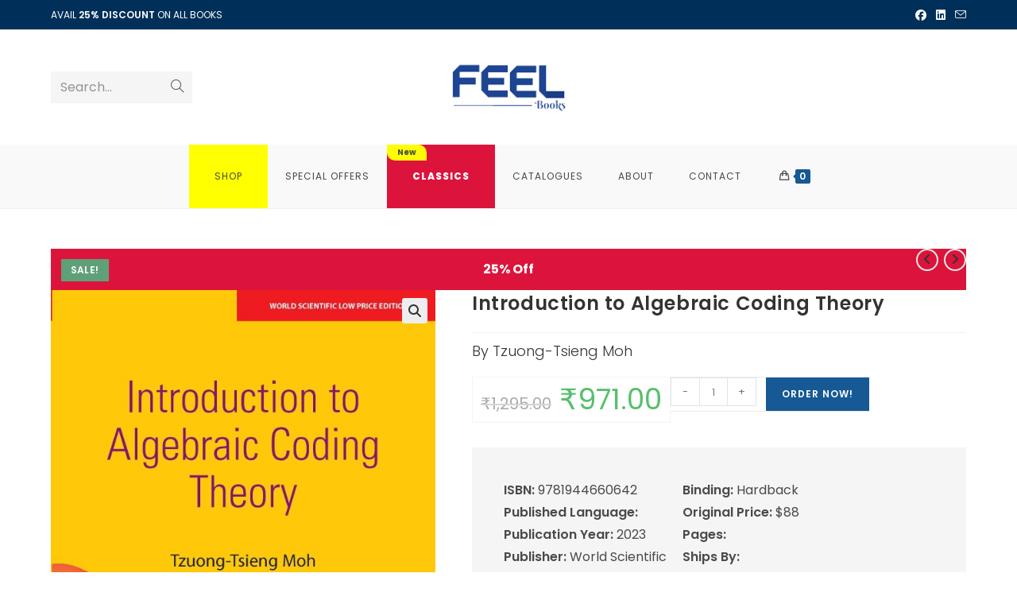

--- FILE ---
content_type: text/html; charset=UTF-8
request_url: https://feelbooks.in/product/introduction-to-algebraic-coding-theory/
body_size: 18809
content:
<!DOCTYPE html>
<html class="html" lang="en-US">
<head>
	<meta charset="UTF-8">
	<link rel="profile" href="https://gmpg.org/xfn/11">

	<title>Introduction to Algebraic Coding Theory &#8211; Feelbooks | Best books for in-depth knowledge</title>
<meta name='robots' content='max-image-preview:large' />
<meta name="viewport" content="width=device-width, initial-scale=1"><link rel='dns-prefetch' href='//cdn.jsdelivr.net' />
<link rel='dns-prefetch' href='//fonts.googleapis.com' />
<link rel="alternate" type="application/rss+xml" title="Feelbooks | Best books for in-depth knowledge &raquo; Feed" href="https://feelbooks.in/feed/" />
<link rel="alternate" type="application/rss+xml" title="Feelbooks | Best books for in-depth knowledge &raquo; Comments Feed" href="https://feelbooks.in/comments/feed/" />
<link rel="alternate" title="oEmbed (JSON)" type="application/json+oembed" href="https://feelbooks.in/wp-json/oembed/1.0/embed?url=https%3A%2F%2Ffeelbooks.in%2Fproduct%2Fintroduction-to-algebraic-coding-theory%2F" />
<link rel="alternate" title="oEmbed (XML)" type="text/xml+oembed" href="https://feelbooks.in/wp-json/oembed/1.0/embed?url=https%3A%2F%2Ffeelbooks.in%2Fproduct%2Fintroduction-to-algebraic-coding-theory%2F&#038;format=xml" />

<link data-optimized="2" rel="stylesheet" href="https://feelbooks.in/wp-content/litespeed/css/314e33a91558b033c41f2fc68dcdbddc.css?ver=67f2d" />

<style id='wp-block-image-inline-css'>
.wp-block-image>a,.wp-block-image>figure>a{display:inline-block}.wp-block-image img{box-sizing:border-box;height:auto;max-width:100%;vertical-align:bottom}@media not (prefers-reduced-motion){.wp-block-image img.hide{visibility:hidden}.wp-block-image img.show{animation:show-content-image .4s}}.wp-block-image[style*=border-radius] img,.wp-block-image[style*=border-radius]>a{border-radius:inherit}.wp-block-image.has-custom-border img{box-sizing:border-box}.wp-block-image.aligncenter{text-align:center}.wp-block-image.alignfull>a,.wp-block-image.alignwide>a{width:100%}.wp-block-image.alignfull img,.wp-block-image.alignwide img{height:auto;width:100%}.wp-block-image .aligncenter,.wp-block-image .alignleft,.wp-block-image .alignright,.wp-block-image.aligncenter,.wp-block-image.alignleft,.wp-block-image.alignright{display:table}.wp-block-image .aligncenter>figcaption,.wp-block-image .alignleft>figcaption,.wp-block-image .alignright>figcaption,.wp-block-image.aligncenter>figcaption,.wp-block-image.alignleft>figcaption,.wp-block-image.alignright>figcaption{caption-side:bottom;display:table-caption}.wp-block-image .alignleft{float:left;margin:.5em 1em .5em 0}.wp-block-image .alignright{float:right;margin:.5em 0 .5em 1em}.wp-block-image .aligncenter{margin-left:auto;margin-right:auto}.wp-block-image :where(figcaption){margin-bottom:1em;margin-top:.5em}.wp-block-image.is-style-circle-mask img{border-radius:9999px}@supports ((-webkit-mask-image:none) or (mask-image:none)) or (-webkit-mask-image:none){.wp-block-image.is-style-circle-mask img{border-radius:0;-webkit-mask-image:url('data:image/svg+xml;utf8,<svg viewBox="0 0 100 100" xmlns="http://www.w3.org/2000/svg"><circle cx="50" cy="50" r="50"/></svg>');mask-image:url('data:image/svg+xml;utf8,<svg viewBox="0 0 100 100" xmlns="http://www.w3.org/2000/svg"><circle cx="50" cy="50" r="50"/></svg>');mask-mode:alpha;-webkit-mask-position:center;mask-position:center;-webkit-mask-repeat:no-repeat;mask-repeat:no-repeat;-webkit-mask-size:contain;mask-size:contain}}:root :where(.wp-block-image.is-style-rounded img,.wp-block-image .is-style-rounded img){border-radius:9999px}.wp-block-image figure{margin:0}.wp-lightbox-container{display:flex;flex-direction:column;position:relative}.wp-lightbox-container img{cursor:zoom-in}.wp-lightbox-container img:hover+button{opacity:1}.wp-lightbox-container button{align-items:center;backdrop-filter:blur(16px) saturate(180%);background-color:#5a5a5a40;border:none;border-radius:4px;cursor:zoom-in;display:flex;height:20px;justify-content:center;opacity:0;padding:0;position:absolute;right:16px;text-align:center;top:16px;width:20px;z-index:100}@media not (prefers-reduced-motion){.wp-lightbox-container button{transition:opacity .2s ease}}.wp-lightbox-container button:focus-visible{outline:3px auto #5a5a5a40;outline:3px auto -webkit-focus-ring-color;outline-offset:3px}.wp-lightbox-container button:hover{cursor:pointer;opacity:1}.wp-lightbox-container button:focus{opacity:1}.wp-lightbox-container button:focus,.wp-lightbox-container button:hover,.wp-lightbox-container button:not(:hover):not(:active):not(.has-background){background-color:#5a5a5a40;border:none}.wp-lightbox-overlay{box-sizing:border-box;cursor:zoom-out;height:100vh;left:0;overflow:hidden;position:fixed;top:0;visibility:hidden;width:100%;z-index:100000}.wp-lightbox-overlay .close-button{align-items:center;cursor:pointer;display:flex;justify-content:center;min-height:40px;min-width:40px;padding:0;position:absolute;right:calc(env(safe-area-inset-right) + 16px);top:calc(env(safe-area-inset-top) + 16px);z-index:5000000}.wp-lightbox-overlay .close-button:focus,.wp-lightbox-overlay .close-button:hover,.wp-lightbox-overlay .close-button:not(:hover):not(:active):not(.has-background){background:none;border:none}.wp-lightbox-overlay .lightbox-image-container{height:var(--wp--lightbox-container-height);left:50%;overflow:hidden;position:absolute;top:50%;transform:translate(-50%,-50%);transform-origin:top left;width:var(--wp--lightbox-container-width);z-index:9999999999}.wp-lightbox-overlay .wp-block-image{align-items:center;box-sizing:border-box;display:flex;height:100%;justify-content:center;margin:0;position:relative;transform-origin:0 0;width:100%;z-index:3000000}.wp-lightbox-overlay .wp-block-image img{height:var(--wp--lightbox-image-height);min-height:var(--wp--lightbox-image-height);min-width:var(--wp--lightbox-image-width);width:var(--wp--lightbox-image-width)}.wp-lightbox-overlay .wp-block-image figcaption{display:none}.wp-lightbox-overlay button{background:none;border:none}.wp-lightbox-overlay .scrim{background-color:#fff;height:100%;opacity:.9;position:absolute;width:100%;z-index:2000000}.wp-lightbox-overlay.active{visibility:visible}@media not (prefers-reduced-motion){.wp-lightbox-overlay.active{animation:turn-on-visibility .25s both}.wp-lightbox-overlay.active img{animation:turn-on-visibility .35s both}.wp-lightbox-overlay.show-closing-animation:not(.active){animation:turn-off-visibility .35s both}.wp-lightbox-overlay.show-closing-animation:not(.active) img{animation:turn-off-visibility .25s both}.wp-lightbox-overlay.zoom.active{animation:none;opacity:1;visibility:visible}.wp-lightbox-overlay.zoom.active .lightbox-image-container{animation:lightbox-zoom-in .4s}.wp-lightbox-overlay.zoom.active .lightbox-image-container img{animation:none}.wp-lightbox-overlay.zoom.active .scrim{animation:turn-on-visibility .4s forwards}.wp-lightbox-overlay.zoom.show-closing-animation:not(.active){animation:none}.wp-lightbox-overlay.zoom.show-closing-animation:not(.active) .lightbox-image-container{animation:lightbox-zoom-out .4s}.wp-lightbox-overlay.zoom.show-closing-animation:not(.active) .lightbox-image-container img{animation:none}.wp-lightbox-overlay.zoom.show-closing-animation:not(.active) .scrim{animation:turn-off-visibility .4s forwards}}@keyframes show-content-image{0%{visibility:hidden}99%{visibility:hidden}to{visibility:visible}}@keyframes turn-on-visibility{0%{opacity:0}to{opacity:1}}@keyframes turn-off-visibility{0%{opacity:1;visibility:visible}99%{opacity:0;visibility:visible}to{opacity:0;visibility:hidden}}@keyframes lightbox-zoom-in{0%{transform:translate(calc((-100vw + var(--wp--lightbox-scrollbar-width))/2 + var(--wp--lightbox-initial-left-position)),calc(-50vh + var(--wp--lightbox-initial-top-position))) scale(var(--wp--lightbox-scale))}to{transform:translate(-50%,-50%) scale(1)}}@keyframes lightbox-zoom-out{0%{transform:translate(-50%,-50%) scale(1);visibility:visible}99%{visibility:visible}to{transform:translate(calc((-100vw + var(--wp--lightbox-scrollbar-width))/2 + var(--wp--lightbox-initial-left-position)),calc(-50vh + var(--wp--lightbox-initial-top-position))) scale(var(--wp--lightbox-scale));visibility:hidden}}
/*# sourceURL=https://feelbooks.in/wp-includes/blocks/image/style.min.css */
</style>
























<script type="text/template" id="tmpl-variation-template">
	<div class="woocommerce-variation-description">{{{ data.variation.variation_description }}}</div>
	<div class="woocommerce-variation-price">{{{ data.variation.price_html }}}</div>
	<div class="woocommerce-variation-availability">{{{ data.variation.availability_html }}}</div>
</script>
<script type="text/template" id="tmpl-unavailable-variation-template">
	<p role="alert">Sorry, this product is unavailable. Please choose a different combination.</p>
</script>
<script src="https://feelbooks.in/wp-includes/js/jquery/jquery.min.js?ver=3.7.1" id="jquery-core-js"></script>
<script data-optimized="1" src="https://feelbooks.in/wp-content/litespeed/js/c8f3b9d37cb5a89f6f6b8dcedc1e898f.js?ver=8a4b5" id="jquery-migrate-js"></script>
<script data-optimized="1" src="https://feelbooks.in/wp-content/litespeed/js/6126f50068ccba67788cc95e7bd8eae9.js?ver=4a74c" id="wc-jquery-blockui-js" defer data-wp-strategy="defer"></script>
<script data-optimized="1" id="wc-add-to-cart-js-extra">var wc_add_to_cart_params={"ajax_url":"/wp-admin/admin-ajax.php","wc_ajax_url":"/?wc-ajax=%%endpoint%%","i18n_view_cart":"View cart","cart_url":"https://feelbooks.in/cart/","is_cart":"","cart_redirect_after_add":"no"}</script>
<script data-optimized="1" src="https://feelbooks.in/wp-content/litespeed/js/2563f9b549efde473ac5d2c77d289844.js?ver=b42f6" id="wc-add-to-cart-js" defer data-wp-strategy="defer"></script>
<script data-optimized="1" src="https://feelbooks.in/wp-content/litespeed/js/09d71e560c3ded3d5bda3d51557fc4e0.js?ver=1f4f4" id="wc-zoom-js" defer data-wp-strategy="defer"></script>
<script data-optimized="1" src="https://feelbooks.in/wp-content/litespeed/js/4300d2035b0dccc54b9cde3243281ef4.js?ver=bf691" id="wc-flexslider-js" defer data-wp-strategy="defer"></script>
<script data-optimized="1" src="https://feelbooks.in/wp-content/litespeed/js/e1824106dd26cbd0c5ce21fa72a45205.js?ver=32ea4" id="wc-photoswipe-js" defer data-wp-strategy="defer"></script>
<script data-optimized="1" src="https://feelbooks.in/wp-content/litespeed/js/19d6946b94c330c659674ff329bc9afd.js?ver=7e343" id="wc-photoswipe-ui-default-js" defer data-wp-strategy="defer"></script>
<script data-optimized="1" id="wc-single-product-js-extra">var wc_single_product_params={"i18n_required_rating_text":"Please select a rating","i18n_rating_options":["1 of 5 stars","2 of 5 stars","3 of 5 stars","4 of 5 stars","5 of 5 stars"],"i18n_product_gallery_trigger_text":"View full-screen image gallery","review_rating_required":"yes","flexslider":{"rtl":!1,"animation":"slide","smoothHeight":!0,"directionNav":!1,"controlNav":"thumbnails","slideshow":!1,"animationSpeed":500,"animationLoop":!1,"allowOneSlide":!1},"zoom_enabled":"1","zoom_options":[],"photoswipe_enabled":"1","photoswipe_options":{"shareEl":!1,"closeOnScroll":!1,"history":!1,"hideAnimationDuration":0,"showAnimationDuration":0},"flexslider_enabled":"1"}</script>
<script data-optimized="1" src="https://feelbooks.in/wp-content/litespeed/js/03fc1a56698bbde10c1b82130243eb70.js?ver=9b4da" id="wc-single-product-js" defer data-wp-strategy="defer"></script>
<script data-optimized="1" src="https://feelbooks.in/wp-content/litespeed/js/b050b1c76ad0816e4fb4cf8a542078b8.js?ver=f9d7f" id="wc-js-cookie-js" defer data-wp-strategy="defer"></script>
<script data-optimized="1" id="woocommerce-js-extra">var woocommerce_params={"ajax_url":"/wp-admin/admin-ajax.php","wc_ajax_url":"/?wc-ajax=%%endpoint%%","i18n_password_show":"Show password","i18n_password_hide":"Hide password"}</script>
<script data-optimized="1" src="https://feelbooks.in/wp-content/litespeed/js/de4caa3b11ea65c754f380ac6920d910.js?ver=8433d" id="woocommerce-js" defer data-wp-strategy="defer"></script>
<script data-optimized="1" src="https://feelbooks.in/wp-content/litespeed/js/30aca9e42785d00708a848aec714a4ef.js?ver=095b2" id="underscore-js"></script>
<script data-optimized="1" id="wp-util-js-extra">var _wpUtilSettings={"ajax":{"url":"/wp-admin/admin-ajax.php"}}</script>
<script data-optimized="1" src="https://feelbooks.in/wp-content/litespeed/js/905739c68f35a498ba437f683217c384.js?ver=a6df9" id="wp-util-js"></script>
<script data-optimized="1" id="wc-add-to-cart-variation-js-extra">var wc_add_to_cart_variation_params={"wc_ajax_url":"/?wc-ajax=%%endpoint%%","i18n_no_matching_variations_text":"Sorry, no products matched your selection. Please choose a different combination.","i18n_make_a_selection_text":"Please select some product options before adding this product to your cart.","i18n_unavailable_text":"Sorry, this product is unavailable. Please choose a different combination.","i18n_reset_alert_text":"Your selection has been reset. Please select some product options before adding this product to your cart."}</script>
<script data-optimized="1" src="https://feelbooks.in/wp-content/litespeed/js/40b04ad9e3a2a39614bc3e18e8d72555.js?ver=e6ede" id="wc-add-to-cart-variation-js" defer data-wp-strategy="defer"></script>
<script data-optimized="1" id="wc-cart-fragments-js-extra">var wc_cart_fragments_params={"ajax_url":"/wp-admin/admin-ajax.php","wc_ajax_url":"/?wc-ajax=%%endpoint%%","cart_hash_key":"wc_cart_hash_8d4de7e4a8c17523c749bf80ade495a9","fragment_name":"wc_fragments_8d4de7e4a8c17523c749bf80ade495a9","request_timeout":"5000"}</script>
<script data-optimized="1" src="https://feelbooks.in/wp-content/litespeed/js/84bcbcbf4662c54960806fc55dfcc347.js?ver=e7317" id="wc-cart-fragments-js" defer data-wp-strategy="defer"></script>
<link rel="https://api.w.org/" href="https://feelbooks.in/wp-json/" /><link rel="alternate" title="JSON" type="application/json" href="https://feelbooks.in/wp-json/wp/v2/product/1392" /><link rel="EditURI" type="application/rsd+xml" title="RSD" href="https://feelbooks.in/xmlrpc.php?rsd" />
<meta name="generator" content="WordPress 6.9" />
<meta name="generator" content="WooCommerce 10.4.3" />
<link rel="canonical" href="https://feelbooks.in/product/introduction-to-algebraic-coding-theory/" />
<link rel='shortlink' href='https://feelbooks.in/?p=1392' />
	<noscript><style>.woocommerce-product-gallery{ opacity: 1 !important; }</style></noscript>
	<link rel="icon" href="https://feelbooks.in/wp-content/uploads/2025/09/cropped-image-18-32x32.png" sizes="32x32" />
<link rel="icon" href="https://feelbooks.in/wp-content/uploads/2025/09/cropped-image-18-192x192.png" sizes="192x192" />
<link rel="apple-touch-icon" href="https://feelbooks.in/wp-content/uploads/2025/09/cropped-image-18-180x180.png" />
<meta name="msapplication-TileImage" content="https://feelbooks.in/wp-content/uploads/2025/09/cropped-image-18-270x270.png" />
<!-- OceanWP CSS -->
</head>

<body class="wp-singular product-template-default single single-product postid-1392 wp-custom-logo wp-embed-responsive wp-theme-oceanwp wp-child-theme-oceanwp-child-theme-master theme-oceanwp woocommerce woocommerce-page woocommerce-no-js oceanwp-theme fullscreen-mobile medium-header-style default-breakpoint content-full-width content-max-width has-topbar page-header-disabled has-breadcrumbs has-grid-list account-original-style" itemscope="itemscope" itemtype="https://schema.org/WebPage">

	
	
	<div id="outer-wrap" class="site clr">

		<a class="skip-link screen-reader-text" href="#main">Skip to content</a>

		
		<div id="wrap" class="clr">

			

<div id="top-bar-wrap" class="clr">

	<div id="top-bar" class="clr container">

		
		<div id="top-bar-inner" class="clr">

			
	<div id="top-bar-content" class="clr has-content top-bar-left">

		
		
			
				<span class="topbar-content">

					AVAIL <B>25% DISCOUNT</B></span> ON ALL BOOKS
				</span>

				
	</div><!-- #top-bar-content -->



<div id="top-bar-social" class="clr top-bar-right">

	<ul class="clr" aria-label="Social links">

		<li class="oceanwp-facebook"><a href="http://www.facebook.com/Feelbooks2003" aria-label="Facebook (opens in a new tab)" target="_blank" rel="noopener noreferrer"><i class=" fab fa-facebook" aria-hidden="true" role="img"></i></a></li><li class="oceanwp-linkedin"><a href="https://www.linkedin.com/in/feelbooks/" aria-label="LinkedIn (opens in a new tab)" target="_blank" rel="noopener noreferrer"><i class=" fab fa-linkedin" aria-hidden="true" role="img"></i></a></li><li class="oceanwp-email"><a href="mailto:i&#110;&#102;&#111;&#64;f&#101;&#101;&#108;boo&#107;s.&#105;&#110;" aria-label="Send email (opens in your application)" target="_self"><i class=" icon-envelope" aria-hidden="true" role="img"></i></a></li>
	</ul>

</div><!-- #top-bar-social -->

		</div><!-- #top-bar-inner -->

		
	</div><!-- #top-bar -->

</div><!-- #top-bar-wrap -->


			
<header id="site-header" class="medium-header hidden-menu effect-six clr" data-height="74" itemscope="itemscope" itemtype="https://schema.org/WPHeader" role="banner">

	
		

<div id="site-header-inner" class="clr">

	
		<div class="top-header-wrap clr">
			<div class="container clr">
				<div class="top-header-inner clr">

					
						<div class="top-col clr col-1">

							
<div id="medium-searchform" class="header-searchform-wrap clr">
	<form  id="medh-search" method="get" action="https://feelbooks.in/" class="header-searchform" aria-label="Website search form">
		<label for="medh-input">Search...</label>
		<input aria-labelledby="medh-search medh-input" id="medh-input" type="search" name="s" autocomplete="off" value="" />
		<button class="search-submit"><i class=" icon-magnifier" aria-hidden="true" role="img"></i><span class="screen-reader-text">Submit search</span></button>
		<div class="search-bg"></div>
					</form>
</div><!-- #medium-searchform -->

						</div>

						
						<div class="top-col clr col-2 logo-col">

							

<div id="site-logo" class="clr" itemscope itemtype="https://schema.org/Brand" >

	
	<div id="site-logo-inner" class="clr">

		<a href="https://feelbooks.in/" class="custom-logo-link" rel="home"><img width="1248" height="699" src="https://feelbooks.in/wp-content/uploads/2025/09/feelbooks-logo.webp" class="custom-logo" alt="webp image of Feel Books logo" decoding="async" fetchpriority="high" srcset="https://feelbooks.in/wp-content/uploads/2025/09/feelbooks-logo.webp 1248w, https://feelbooks.in/wp-content/uploads/2025/09/feelbooks-logo-300x168.webp 300w, https://feelbooks.in/wp-content/uploads/2025/09/feelbooks-logo-600x336.webp 600w, https://feelbooks.in/wp-content/uploads/2025/09/feelbooks-logo-1024x574.webp 1024w, https://feelbooks.in/wp-content/uploads/2025/09/feelbooks-logo-768x430.webp 768w" sizes="(max-width: 1248px) 100vw, 1248px" /></a>
	</div><!-- #site-logo-inner -->

	
	
</div><!-- #site-logo -->


						</div>

						
						<div class="top-col clr col-3">

							
						</div>

						
				</div>
			</div>
		</div>

		
	<div class="bottom-header-wrap clr">

					<div id="site-navigation-wrap" class="clr center-menu">
			
			
							<div class="container clr">
				
			<nav id="site-navigation" class="navigation main-navigation clr" itemscope="itemscope" itemtype="https://schema.org/SiteNavigationElement" role="navigation" >

				<ul id="menu-feelbooks-primary" class="main-menu dropdown-menu sf-menu"><li id="menu-item-72" class="nav-shop-btn menu-item menu-item-type-post_type menu-item-object-page current_page_parent menu-item-72"><a href="https://feelbooks.in/shop/" class="menu-link"><span class="text-wrap">Shop</span></a></li><li id="menu-item-85" class="menu-item menu-item-type-post_type menu-item-object-page menu-item-85"><a href="https://feelbooks.in/special-offers/" class="menu-link"><span class="text-wrap">Special Offers</span></a></li><li id="menu-item-2298" class="feelclassics-navtab menu-item menu-item-type-post_type menu-item-object-page menu-item-2298"><a href="https://feelbooks.in/classics/" class="menu-link"><span class="text-wrap">Classics</span></a></li><li id="menu-item-87" class="menu-item menu-item-type-post_type menu-item-object-page menu-item-87"><a href="https://feelbooks.in/catalogues/" class="menu-link"><span class="text-wrap">Catalogues</span></a></li><li id="menu-item-89" class="menu-item menu-item-type-post_type menu-item-object-page menu-item-89"><a href="https://feelbooks.in/about/" class="menu-link"><span class="text-wrap">About</span></a></li><li id="menu-item-88" class="menu-item menu-item-type-post_type menu-item-object-page menu-item-88"><a href="https://feelbooks.in/contact/" class="menu-link"><span class="text-wrap">Contact</span></a></li>
			<li class="woo-menu-icon wcmenucart-toggle-drop_down toggle-cart-widget">
				
			<a href="https://feelbooks.in/cart/" class="wcmenucart">
				<span class="wcmenucart-count"><i class=" icon-handbag" aria-hidden="true" role="img"></i><span class="wcmenucart-details count">0</span></span>
			</a>

												<div class="current-shop-items-dropdown owp-mini-cart clr">
						<div class="current-shop-items-inner clr">
							<div class="widget woocommerce widget_shopping_cart"><div class="widget_shopping_cart_content"></div></div>						</div>
					</div>
							</li>

			</ul>
			</nav><!-- #site-navigation -->

							</div>
				
			
					</div><!-- #site-navigation-wrap -->
			
		
	
		
	
	<div class="oceanwp-mobile-menu-icon clr mobile-right">

		
		
		
			<a href="https://feelbooks.in/cart/" class="wcmenucart">
				<span class="wcmenucart-count"><i class=" icon-handbag" aria-hidden="true" role="img"></i><span class="wcmenucart-details count">0</span></span>
			</a>

			
		<a href="https://feelbooks.in/#mobile-menu-toggle" class="mobile-menu"  aria-label="Mobile Menu">
							<i class="fa fa-bars" aria-hidden="true"></i>
								<span class="oceanwp-text">Menu</span>
				<span class="oceanwp-close-text">Close</span>
						</a>

		
		
		
	</div><!-- #oceanwp-mobile-menu-navbar -->

	

		
	</div>

</div><!-- #site-header-inner -->


		
		
</header><!-- #site-header -->


			
			<div class="owp-floating-bar">
				<div class="container clr">
					<div class="left">
						<p class="selected">Selected:</p>
						<h2 class="entry-title" itemprop="name">Introduction to Algebraic Coding&hellip;</h2>
					</div>
											<div class="right">
							<div class="product_price">
								<p class="price"><del aria-hidden="true"><span class="woocommerce-Price-amount amount"><bdi><span class="woocommerce-Price-currencySymbol">&#8377;</span>1,295.00</bdi></span></del> <span class="screen-reader-text">Original price was: &#8377;1,295.00.</span><ins aria-hidden="true"><span class="woocommerce-Price-amount amount"><bdi><span class="woocommerce-Price-currencySymbol">&#8377;</span>971.00</bdi></span></ins><span class="screen-reader-text">Current price is: &#8377;971.00.</span></p>
							</div>
											<form action="/product/introduction-to-algebraic-coding-theory/?add-to-cart=1392" class="cart" method="post" enctype="multipart/form-data"><div class="quantity">
		<label class="screen-reader-text" for="quantity_696f5fb8b1b50">Introduction to Algebraic Coding Theory quantity</label>
	<input
		type="number"
				id="quantity_696f5fb8b1b50"
		class="input-text qty text"
		name="quantity"
		value="1"
		aria-label="Product quantity"
				min="1"
							step="1"
			placeholder=""
			inputmode="numeric"
			autocomplete="off"
			/>
	</div>
<button type="submit" name="add-to-cart" value="1392" class="floating_add_to_cart_button button alt">Add to cart</button></form>					</div>
										</div>
			</div>

			
			<main id="main" class="site-main clr"  role="main">

				
	

<div id="content-wrap" class="container clr">

	
	<div id="primary" class="content-area clr">

		
		<div id="content" class="clr site-content">

			
			<article class="entry-content entry clr">

					
			<div class="woocommerce-notices-wrapper"></div>
<div id="product-1392" class="entry has-media owp-thumbs-layout-horizontal owp-btn-normal owp-tabs-layout-horizontal has-no-thumbnails has-product-nav product type-product post-1392 status-publish first instock product_cat-information-theory product_cat-mathematics-2 product_tag-special-edition product_tag-special-offers has-post-thumbnail sale taxable shipping-taxable purchasable product-type-simple">

	
	<span class="onsale">Sale!</span>
	<div class="disPer">25% Off</div>
			<div class="owp-product-nav-wrap clr">
				<ul class="owp-product-nav">
					
				<li class="prev-li">
				<a href="https://feelbooks.in/product/mathematics-its-historical-aspects-wonders-and-beyond/" class="owp-nav-link prev" rel="next" aria-label="View previous product"><i class=" fa fa-angle-left" aria-hidden="true" role="img"></i></a>
					<a href="https://feelbooks.in/product/mathematics-its-historical-aspects-wonders-and-beyond/" class="owp-nav-text prev-text">Previous Product</a>
					<div class="owp-nav-thumb">
						<a title="Mathematics: Its Historical Aspects, Wonders and Beyond" href="https://feelbooks.in/product/mathematics-its-historical-aspects-wonders-and-beyond/"><img width="1705" height="2560" src="https://feelbooks.in/wp-content/uploads/2025/09/9781944660758-scaled.jpg" class="attachment-shop_thumbnail size-shop_thumbnail wp-post-image" alt="" decoding="async" srcset="https://feelbooks.in/wp-content/uploads/2025/09/9781944660758-scaled.jpg 1705w, https://feelbooks.in/wp-content/uploads/2025/09/9781944660758-200x300.jpg 200w, https://feelbooks.in/wp-content/uploads/2025/09/9781944660758-682x1024.jpg 682w, https://feelbooks.in/wp-content/uploads/2025/09/9781944660758-768x1153.jpg 768w, https://feelbooks.in/wp-content/uploads/2025/09/9781944660758-1023x1536.jpg 1023w, https://feelbooks.in/wp-content/uploads/2025/09/9781944660758-1364x2048.jpg 1364w, https://feelbooks.in/wp-content/uploads/2025/09/9781944660758-300x450.jpg 300w, https://feelbooks.in/wp-content/uploads/2025/09/9781944660758-600x901.jpg 600w" sizes="(max-width: 1705px) 100vw, 1705px" /></a>
					</div>
				</li>

				
				<li class="next-li">
					<a href="https://feelbooks.in/product/special-techniques-for-solving-integrals-examples-and-problems/" class="owp-nav-text next-text">Next Product</a>
					<a href="https://feelbooks.in/product/special-techniques-for-solving-integrals-examples-and-problems/" class="owp-nav-link next" rel="next" aria-label="View next product"><i class=" fa fa-angle-right" aria-hidden="true" role="img"></i></i></a>
					<div class="owp-nav-thumb">
						<a title="Special Techniques for Solving Integrals: Examples and Problems" href="https://feelbooks.in/product/special-techniques-for-solving-integrals-examples-and-problems/"><img width="1703" height="2560" src="https://feelbooks.in/wp-content/uploads/2025/09/9781944660666-scaled.jpg" class="attachment-shop_thumbnail size-shop_thumbnail wp-post-image" alt="" decoding="async" srcset="https://feelbooks.in/wp-content/uploads/2025/09/9781944660666-scaled.jpg 1703w, https://feelbooks.in/wp-content/uploads/2025/09/9781944660666-200x300.jpg 200w, https://feelbooks.in/wp-content/uploads/2025/09/9781944660666-681x1024.jpg 681w, https://feelbooks.in/wp-content/uploads/2025/09/9781944660666-768x1154.jpg 768w, https://feelbooks.in/wp-content/uploads/2025/09/9781944660666-1022x1536.jpg 1022w, https://feelbooks.in/wp-content/uploads/2025/09/9781944660666-1362x2048.jpg 1362w, https://feelbooks.in/wp-content/uploads/2025/09/9781944660666-300x451.jpg 300w, https://feelbooks.in/wp-content/uploads/2025/09/9781944660666-600x902.jpg 600w" sizes="(max-width: 1703px) 100vw, 1703px" /></a>
					</div>
				</li>

								</ul>
			</div>

			<div class="woocommerce-product-gallery woocommerce-product-gallery--with-images woocommerce-product-gallery--columns-4 images" data-columns="4" style="opacity: 0; transition: opacity .25s ease-in-out;">
		<figure class="woocommerce-product-gallery__wrapper">
		<div data-thumb="https://feelbooks.in/wp-content/uploads/2025/09/9781944660642-100x100.jpg" data-thumb-alt="Introduction to Algebraic Coding Theory" data-thumb-srcset="https://feelbooks.in/wp-content/uploads/2025/09/9781944660642-100x100.jpg 100w, https://feelbooks.in/wp-content/uploads/2025/09/9781944660642-150x150.jpg 150w, https://feelbooks.in/wp-content/uploads/2025/09/9781944660642-600x600.jpg 600w"  data-thumb-sizes="(max-width: 100px) 100vw, 100px" class="woocommerce-product-gallery__image"><a href="https://feelbooks.in/wp-content/uploads/2025/09/9781944660642.jpg"><img width="600" height="896" src="https://feelbooks.in/wp-content/uploads/2025/09/9781944660642-600x896.jpg" class="wp-post-image" alt="Introduction to Algebraic Coding Theory" data-caption="" data-src="https://feelbooks.in/wp-content/uploads/2025/09/9781944660642.jpg" data-large_image="https://feelbooks.in/wp-content/uploads/2025/09/9781944660642.jpg" data-large_image_width="1640" data-large_image_height="2449" decoding="async" srcset="https://feelbooks.in/wp-content/uploads/2025/09/9781944660642-600x896.jpg 600w, https://feelbooks.in/wp-content/uploads/2025/09/9781944660642-201x300.jpg 201w, https://feelbooks.in/wp-content/uploads/2025/09/9781944660642-686x1024.jpg 686w, https://feelbooks.in/wp-content/uploads/2025/09/9781944660642-768x1147.jpg 768w, https://feelbooks.in/wp-content/uploads/2025/09/9781944660642-1029x1536.jpg 1029w, https://feelbooks.in/wp-content/uploads/2025/09/9781944660642-1371x2048.jpg 1371w, https://feelbooks.in/wp-content/uploads/2025/09/9781944660642-300x448.jpg 300w, https://feelbooks.in/wp-content/uploads/2025/09/9781944660642.jpg 1640w" sizes="(max-width: 600px) 100vw, 600px" /></a></div>	</figure>
</div>

		<div class="summary entry-summary">
            
<h2 class="single-post-title product_title entry-title" itemprop="name">Introduction to Algebraic Coding Theory</h2>
            <div class="book_author">
                    <h3>By Tzuong-Tsieng Moh</h3>
            </div>
			<div class="single_product_priceLayout">
				<div class="single_product_customPrice">
					<p class="price"><del aria-hidden="true"><span class="woocommerce-Price-amount amount"><bdi><span class="woocommerce-Price-currencySymbol">&#8377;</span>1,295.00</bdi></span></del> <span class="screen-reader-text">Original price was: &#8377;1,295.00.</span><ins aria-hidden="true"><span class="woocommerce-Price-amount amount"><bdi><span class="woocommerce-Price-currencySymbol">&#8377;</span>971.00</bdi></span></ins><span class="screen-reader-text">Current price is: &#8377;971.00.</span></p>
				</div>
				<div class="single_product_custom_addToCart">
					<p class="stock in-stock">62 in stock</p>

	
	<form class="cart" action="https://feelbooks.in/product/introduction-to-algebraic-coding-theory/" method="post" enctype='multipart/form-data'>
		
		<div class="quantity">
		<label class="screen-reader-text" for="quantity_696f5fb8b4167">Introduction to Algebraic Coding Theory quantity</label>
	<input
		type="number"
				id="quantity_696f5fb8b4167"
		class="input-text qty text"
		name="quantity"
		value="1"
		aria-label="Product quantity"
				min="1"
							step="1"
			placeholder=""
			inputmode="numeric"
			autocomplete="off"
			/>
	</div>

		<button type="submit" name="add-to-cart" value="1392" class="single_add_to_cart_button button alt">Order Now!</button>

			</form>

	
			
									</div>
			</div>
            <div class="book_meta_data">
                <ul>
					<li><b>ISBN:</b> 9781944660642</li>
					<li><b>Published Language:</b> </li>
					<li><b>Publication Year:</b> 2023</li>
					<li><b>Publisher:</b> World Scientific</li>
                </ul>            
				<ul>
					<li><b>Binding:</b> Hardback</li>
					<li><b>Original Price:</b> $88</li>
					<li><b>Pages:</b> </li>
					<li><b>Ships By:</b> </li>
				</ul>
            </div>
						<div class="book_eFlyer">
				<a href="/wp-content/uploads/eFlyers/9781944660642_eFlyer.pdf" >Download eFlyer here</a>
			</div>
						<div class="product_meta">

	
	
		<span class="sku_wrapper">SKU: <span class="sku">9781944660642-FB</span></span>

	
	<span class="posted_in">Categories: <a href="https://feelbooks.in/product-category/mathematics-2/information-theory/" rel="tag">Information Theory</a>, <a href="https://feelbooks.in/product-category/mathematics-2/" rel="tag">Mathematics</a></span>
	<span class="tagged_as">Tags: <a href="https://feelbooks.in/product-tag/special-edition/" rel="tag">Special Edition</a>, <a href="https://feelbooks.in/product-tag/special-offers/" rel="tag">Special Offers</a></span>
	
</div>
								</div>

		<div class="clear-after-summary clr"></div>
	<div class="woocommerce-tabs wc-tabs-wrapper">
		<ul class="tabs wc-tabs" role="tablist">
							<li role="presentation" class="description_tab" id="tab-title-description">
					<a href="#tab-description" role="tab" aria-controls="tab-description">
						Description					</a>
				</li>
							<li role="presentation" class="additional_information_tab" id="tab-title-additional_information">
					<a href="#tab-additional_information" role="tab" aria-controls="tab-additional_information">
											</a>
				</li>
					</ul>
					<div class="woocommerce-Tabs-panel woocommerce-Tabs-panel--description panel entry-content wc-tab" id="tab-description" role="tabpanel" aria-labelledby="tab-title-description">
				
	<h2>Description</h2>

<p>In this age of technology where messages are transmitted in sequences of 0&#8217;s and 1&#8217;s through space, errors can occur due to noisy channels. Thus, self-correcting code is vital to eradicate these errors when the number of errors is small. It is widely used in industry for a variety of applications including e-mail, telephone, and remote sensing (for example, photographs of Mars).</p>
<p>An expert in algebra and algebraic geometry, Tzuong-Tsieng Moh covers many essential aspects of algebraic coding theory in this book, such as elementary algebraic coding theories, the mathematical theory of vector spaces and linear algebras behind them, various rings and associated coding theories, a fast decoding method, useful parts of algebraic geometry and geometric coding theories.</p>
<p>This book is accessible to advanced undergraduate students, graduate students, coding theorists and algebraic geometers.</p>
			</div>
					<div class="woocommerce-Tabs-panel woocommerce-Tabs-panel--additional_information panel entry-content wc-tab" id="tab-additional_information" role="tabpanel" aria-labelledby="tab-title-additional_information">
				
	<h2>Additional information</h2>

			</div>
		
			</div>


	<section class="related products">

					<h2>Related products</h2>
				
<ul class="products oceanwp-row clr grid tablet-col tablet-2-col mobile-col mobile-2-col">

			
					<li class="entry has-media has-product-nav col span_1_of_3 owp-content-center owp-thumbs-layout-horizontal owp-btn-normal owp-tabs-layout-horizontal has-no-thumbnails product type-product post-139 status-publish first instock product_cat-biotechnology product_cat-engineering product_tag-special-edition has-post-thumbnail sale taxable shipping-taxable purchasable product-type-simple">
	<div class="product-inner clr"><div class="disPer">25% Off</div>
	<div class="woo-entry-image clr">
		<a href="https://feelbooks.in/product/classical-and-computational-solid-mechanics-second-edition/" class="woocommerce-LoopProduct-link"><img width="300" height="453" src="https://feelbooks.in/wp-content/uploads/2025/09/9780000988508-300x453.webp" class="woo-entry-image-main" alt="Classical And Computational Solid Mechanics, Second Edition" itemprop="image" decoding="async" loading="lazy" srcset="https://feelbooks.in/wp-content/uploads/2025/09/9780000988508-300x453.webp 300w, https://feelbooks.in/wp-content/uploads/2025/09/9780000988508-600x905.webp 600w, https://feelbooks.in/wp-content/uploads/2025/09/9780000988508-199x300.webp 199w, https://feelbooks.in/wp-content/uploads/2025/09/9780000988508-679x1024.webp 679w, https://feelbooks.in/wp-content/uploads/2025/09/9780000988508-768x1158.webp 768w, https://feelbooks.in/wp-content/uploads/2025/09/9780000988508.webp 895w" sizes="auto, (max-width: 300px) 100vw, 300px" /></a><a href="#" id="product_id_139" class="owp-quick-view" data-product_id="139" aria-label="Quickly preview product Classical And Computational Solid Mechanics, Second Edition"><i class=" icon-eye" aria-hidden="true" role="img"></i> Quick View</a>	</div><!-- .woo-entry-image -->

	<ul class="woo-entry-inner clr"><li class="image-wrap">
	<span class="onsale">Sale!</span>
	
	<div class="woo-entry-image clr">
		<a href="https://feelbooks.in/product/classical-and-computational-solid-mechanics-second-edition/" class="woocommerce-LoopProduct-link"><img width="300" height="453" src="https://feelbooks.in/wp-content/uploads/2025/09/9780000988508-300x453.webp" class="woo-entry-image-main" alt="Classical And Computational Solid Mechanics, Second Edition" itemprop="image" decoding="async" loading="lazy" srcset="https://feelbooks.in/wp-content/uploads/2025/09/9780000988508-300x453.webp 300w, https://feelbooks.in/wp-content/uploads/2025/09/9780000988508-600x905.webp 600w, https://feelbooks.in/wp-content/uploads/2025/09/9780000988508-199x300.webp 199w, https://feelbooks.in/wp-content/uploads/2025/09/9780000988508-679x1024.webp 679w, https://feelbooks.in/wp-content/uploads/2025/09/9780000988508-768x1158.webp 768w, https://feelbooks.in/wp-content/uploads/2025/09/9780000988508.webp 895w" sizes="auto, (max-width: 300px) 100vw, 300px" /></a><a href="#" id="product_id_139" class="owp-quick-view" data-product_id="139" aria-label="Quickly preview product Classical And Computational Solid Mechanics, Second Edition"><i class=" icon-eye" aria-hidden="true" role="img"></i> Quick View</a>	</div><!-- .woo-entry-image -->

	</li><li class="title"><h2><a href="https://feelbooks.in/product/classical-and-computational-solid-mechanics-second-edition/">Classical And Computational Solid Mechanics, Second Edition</a></h2></li><li class="price-wrap">
	<span class="price"><del aria-hidden="true"><span class="woocommerce-Price-amount amount"><bdi><span class="woocommerce-Price-currencySymbol">&#8377;</span>1,695.00</bdi></span></del> <span class="screen-reader-text">Original price was: &#8377;1,695.00.</span><ins aria-hidden="true"><span class="woocommerce-Price-amount amount"><bdi><span class="woocommerce-Price-currencySymbol">&#8377;</span>1,271.00</bdi></span></ins><span class="screen-reader-text">Current price is: &#8377;1,271.00.</span></span>
</li><li class="rating"></li><li class="btn-wrap clr"><a href="/product/introduction-to-algebraic-coding-theory/?add-to-cart=139" aria-describedby="woocommerce_loop_add_to_cart_link_describedby_139" data-quantity="1" class="button product_type_simple add_to_cart_button ajax_add_to_cart" data-product_id="139" data-product_sku="9780000988508-FB" aria-label="Add to cart: &ldquo;Classical And Computational Solid Mechanics, Second Edition&rdquo;" rel="nofollow" data-success_message="&ldquo;Classical And Computational Solid Mechanics, Second Edition&rdquo; has been added to your cart" role="button">Add to cart</a>	<span id="woocommerce_loop_add_to_cart_link_describedby_139" class="screen-reader-text">
			</span>
</li></ul></div><!-- .product-inner .clr --></li>

			
					<li class="entry has-media has-product-nav col span_1_of_3 owp-content-center owp-thumbs-layout-horizontal owp-btn-normal owp-tabs-layout-horizontal has-no-thumbnails product type-product post-149 status-publish instock product_cat-physics-science product_cat-science product_tag-special-edition has-post-thumbnail sale taxable shipping-taxable purchasable product-type-simple">
	<div class="product-inner clr"><div class="disPer">25% Off</div>
	<div class="woo-entry-image clr">
		<a href="https://feelbooks.in/product/thermodynamics-and-statistical-mechanics/" class="woocommerce-LoopProduct-link"><img width="300" height="453" src="https://feelbooks.in/wp-content/uploads/2025/09/9780000990396-scaled-300x453.webp" class="woo-entry-image-main" alt="Thermodynamics and Statistical Mechanics" itemprop="image" decoding="async" loading="lazy" srcset="https://feelbooks.in/wp-content/uploads/2025/09/9780000990396-scaled-300x453.webp 300w, https://feelbooks.in/wp-content/uploads/2025/09/9780000990396-scaled-600x906.webp 600w, https://feelbooks.in/wp-content/uploads/2025/09/9780000990396-199x300.webp 199w, https://feelbooks.in/wp-content/uploads/2025/09/9780000990396-678x1024.webp 678w, https://feelbooks.in/wp-content/uploads/2025/09/9780000990396-768x1159.webp 768w, https://feelbooks.in/wp-content/uploads/2025/09/9780000990396-1018x1536.webp 1018w, https://feelbooks.in/wp-content/uploads/2025/09/9780000990396-1357x2048.webp 1357w, https://feelbooks.in/wp-content/uploads/2025/09/9780000990396-scaled.webp 1696w" sizes="auto, (max-width: 300px) 100vw, 300px" /></a><a href="#" id="product_id_149" class="owp-quick-view" data-product_id="149" aria-label="Quickly preview product Thermodynamics and Statistical Mechanics"><i class=" icon-eye" aria-hidden="true" role="img"></i> Quick View</a>	</div><!-- .woo-entry-image -->

	<ul class="woo-entry-inner clr"><li class="image-wrap">
	<span class="onsale">Sale!</span>
	
	<div class="woo-entry-image clr">
		<a href="https://feelbooks.in/product/thermodynamics-and-statistical-mechanics/" class="woocommerce-LoopProduct-link"><img width="300" height="453" src="https://feelbooks.in/wp-content/uploads/2025/09/9780000990396-scaled-300x453.webp" class="woo-entry-image-main" alt="Thermodynamics and Statistical Mechanics" itemprop="image" decoding="async" loading="lazy" srcset="https://feelbooks.in/wp-content/uploads/2025/09/9780000990396-scaled-300x453.webp 300w, https://feelbooks.in/wp-content/uploads/2025/09/9780000990396-scaled-600x906.webp 600w, https://feelbooks.in/wp-content/uploads/2025/09/9780000990396-199x300.webp 199w, https://feelbooks.in/wp-content/uploads/2025/09/9780000990396-678x1024.webp 678w, https://feelbooks.in/wp-content/uploads/2025/09/9780000990396-768x1159.webp 768w, https://feelbooks.in/wp-content/uploads/2025/09/9780000990396-1018x1536.webp 1018w, https://feelbooks.in/wp-content/uploads/2025/09/9780000990396-1357x2048.webp 1357w, https://feelbooks.in/wp-content/uploads/2025/09/9780000990396-scaled.webp 1696w" sizes="auto, (max-width: 300px) 100vw, 300px" /></a><a href="#" id="product_id_149" class="owp-quick-view" data-product_id="149" aria-label="Quickly preview product Thermodynamics and Statistical Mechanics"><i class=" icon-eye" aria-hidden="true" role="img"></i> Quick View</a>	</div><!-- .woo-entry-image -->

	</li><li class="title"><h2><a href="https://feelbooks.in/product/thermodynamics-and-statistical-mechanics/">Thermodynamics and Statistical Mechanics</a></h2></li><li class="price-wrap">
	<span class="price"><del aria-hidden="true"><span class="woocommerce-Price-amount amount"><bdi><span class="woocommerce-Price-currencySymbol">&#8377;</span>1,595.00</bdi></span></del> <span class="screen-reader-text">Original price was: &#8377;1,595.00.</span><ins aria-hidden="true"><span class="woocommerce-Price-amount amount"><bdi><span class="woocommerce-Price-currencySymbol">&#8377;</span>1,196.00</bdi></span></ins><span class="screen-reader-text">Current price is: &#8377;1,196.00.</span></span>
</li><li class="rating"></li><li class="btn-wrap clr"><a href="/product/introduction-to-algebraic-coding-theory/?add-to-cart=149" aria-describedby="woocommerce_loop_add_to_cart_link_describedby_149" data-quantity="1" class="button product_type_simple add_to_cart_button ajax_add_to_cart" data-product_id="149" data-product_sku="9780000990396-FB" aria-label="Add to cart: &ldquo;Thermodynamics and Statistical Mechanics&rdquo;" rel="nofollow" data-success_message="&ldquo;Thermodynamics and Statistical Mechanics&rdquo; has been added to your cart" role="button">Add to cart</a>	<span id="woocommerce_loop_add_to_cart_link_describedby_149" class="screen-reader-text">
			</span>
</li></ul></div><!-- .product-inner .clr --></li>

			
					<li class="entry has-media has-product-nav col span_1_of_3 owp-content-center owp-thumbs-layout-horizontal owp-btn-normal owp-tabs-layout-horizontal has-no-thumbnails product type-product post-133 status-publish last instock product_cat-physics product_cat-science-mathematics product_tag-special-edition has-post-thumbnail sale taxable shipping-taxable purchasable product-type-simple">
	<div class="product-inner clr"><div class="disPer">25% Off</div>
	<div class="woo-entry-image clr">
		<a href="https://feelbooks.in/product/a-modern-course-in-university-physics-optics-thermal-physics-modern-physics/" class="woocommerce-LoopProduct-link"><img width="300" height="448" src="https://feelbooks.in/wp-content/uploads/2025/09/9780000988393-300x448.webp" class="woo-entry-image-main" alt="A Modern Course in University Physics: Optics, Thermal Physics, Modern Physics" itemprop="image" decoding="async" loading="lazy" srcset="https://feelbooks.in/wp-content/uploads/2025/09/9780000988393-300x448.webp 300w, https://feelbooks.in/wp-content/uploads/2025/09/9780000988393-600x896.webp 600w, https://feelbooks.in/wp-content/uploads/2025/09/9780000988393-201x300.webp 201w, https://feelbooks.in/wp-content/uploads/2025/09/9780000988393-686x1024.webp 686w, https://feelbooks.in/wp-content/uploads/2025/09/9780000988393-768x1147.webp 768w, https://feelbooks.in/wp-content/uploads/2025/09/9780000988393.webp 904w" sizes="auto, (max-width: 300px) 100vw, 300px" /></a><a href="#" id="product_id_133" class="owp-quick-view" data-product_id="133" aria-label="Quickly preview product A Modern Course in University Physics: Optics, Thermal Physics, Modern Physics"><i class=" icon-eye" aria-hidden="true" role="img"></i> Quick View</a>	</div><!-- .woo-entry-image -->

	<ul class="woo-entry-inner clr"><li class="image-wrap">
	<span class="onsale">Sale!</span>
	
	<div class="woo-entry-image clr">
		<a href="https://feelbooks.in/product/a-modern-course-in-university-physics-optics-thermal-physics-modern-physics/" class="woocommerce-LoopProduct-link"><img width="300" height="448" src="https://feelbooks.in/wp-content/uploads/2025/09/9780000988393-300x448.webp" class="woo-entry-image-main" alt="A Modern Course in University Physics: Optics, Thermal Physics, Modern Physics" itemprop="image" decoding="async" loading="lazy" srcset="https://feelbooks.in/wp-content/uploads/2025/09/9780000988393-300x448.webp 300w, https://feelbooks.in/wp-content/uploads/2025/09/9780000988393-600x896.webp 600w, https://feelbooks.in/wp-content/uploads/2025/09/9780000988393-201x300.webp 201w, https://feelbooks.in/wp-content/uploads/2025/09/9780000988393-686x1024.webp 686w, https://feelbooks.in/wp-content/uploads/2025/09/9780000988393-768x1147.webp 768w, https://feelbooks.in/wp-content/uploads/2025/09/9780000988393.webp 904w" sizes="auto, (max-width: 300px) 100vw, 300px" /></a><a href="#" id="product_id_133" class="owp-quick-view" data-product_id="133" aria-label="Quickly preview product A Modern Course in University Physics: Optics, Thermal Physics, Modern Physics"><i class=" icon-eye" aria-hidden="true" role="img"></i> Quick View</a>	</div><!-- .woo-entry-image -->

	</li><li class="title"><h2><a href="https://feelbooks.in/product/a-modern-course-in-university-physics-optics-thermal-physics-modern-physics/">A Modern Course in University Physics: Optics, Thermal Physics, Modern Physics</a></h2></li><li class="price-wrap">
	<span class="price"><del aria-hidden="true"><span class="woocommerce-Price-amount amount"><bdi><span class="woocommerce-Price-currencySymbol">&#8377;</span>1,595.00</bdi></span></del> <span class="screen-reader-text">Original price was: &#8377;1,595.00.</span><ins aria-hidden="true"><span class="woocommerce-Price-amount amount"><bdi><span class="woocommerce-Price-currencySymbol">&#8377;</span>1,196.00</bdi></span></ins><span class="screen-reader-text">Current price is: &#8377;1,196.00.</span></span>
</li><li class="rating"></li><li class="btn-wrap clr"><a href="/product/introduction-to-algebraic-coding-theory/?add-to-cart=133" aria-describedby="woocommerce_loop_add_to_cart_link_describedby_133" data-quantity="1" class="button product_type_simple add_to_cart_button ajax_add_to_cart" data-product_id="133" data-product_sku="9780000988393-FB" aria-label="Add to cart: &ldquo;A Modern Course in University Physics: Optics, Thermal Physics, Modern Physics&rdquo;" rel="nofollow" data-success_message="&ldquo;A Modern Course in University Physics: Optics, Thermal Physics, Modern Physics&rdquo; has been added to your cart" role="button">Add to cart</a>	<span id="woocommerce_loop_add_to_cart_link_describedby_133" class="screen-reader-text">
			</span>
</li></ul></div><!-- .product-inner .clr --></li>

			
		</ul>

	</section>
	</div>



		
	
			</article><!-- #post -->

			
		</div><!-- #content -->

		
	</div><!-- #primary -->

	
</div><!-- #content-wrap -->


	

	</main><!-- #main -->

	
	
	
		
<footer id="footer" class="site-footer" itemscope="itemscope" itemtype="https://schema.org/WPFooter" role="contentinfo">

	
	<div id="footer-inner" class="clr">

		

<div id="footer-widgets" class="oceanwp-row clr tablet-2-col mobile-1-col">

	
	<div class="footer-widgets-inner container">

					<div class="footer-box span_1_of_2 col col-1">
				<div id="block-10" class="footer-widget widget_block widget_media_image clr"><div class="wp-block-image">
<figure class="alignleft size-large is-resized"><img loading="lazy" decoding="async" width="1024" height="574" src="http://feelbooks.local/wp-content/uploads/2025/09/feelbooks-logo-white-1024x574.webp" alt="Feel Books logo" class="wp-image-1834" style="width:120px" srcset="https://feelbooks.in/wp-content/uploads/2025/09/feelbooks-logo-white-1024x574.webp 1024w, https://feelbooks.in/wp-content/uploads/2025/09/feelbooks-logo-white-300x168.webp 300w, https://feelbooks.in/wp-content/uploads/2025/09/feelbooks-logo-white-768x430.webp 768w, https://feelbooks.in/wp-content/uploads/2025/09/feelbooks-logo-white-600x336.webp 600w, https://feelbooks.in/wp-content/uploads/2025/09/feelbooks-logo-white.webp 1248w" sizes="auto, (max-width: 1024px) 100vw, 1024px" /></figure>
</div></div><div id="block-11" class="footer-widget widget_block clr"><address>
4381/4 Ansari Road<br>
Daryaganj, New Delhi 110002<br>
Tel: +91 11 47472600<br>
Email: orders@feelbooks.in
</address></div>			</div><!-- .footer-one-box -->

							<div class="footer-box span_1_of_2 col col-2">
					<div id="block-15" class="footer-widget widget_block clr"><p>    <div class="ssf-form-container">
        <div id="ssf-form-messages" style="display:none; margin-bottom: 15px;"></div>
        <form id="ssf-subscription-form" method="post">
            <input type="text" id="ssf_first_name" name="ssf_first_name" placeholder="Your first name.." required><br>
            <input type="text" id="ssf_last_name" name="ssf_last_name" placeholder="Last name.." required><br>
            <input type="email" id="ssf_email" name="ssf_email" placeholder="Your email" required><br>
                <select id="ssf_subject" name="ssf_subject" required>
                    <option value="" disabled selected>-- Select a Subject --</option>
                                            <option value="Accounting">Accounting</option>
                                            <option value="Aerospace Engineering">Aerospace Engineering</option>
                                            <option value="Agriculture">Agriculture</option>
                                            <option value="Anthropology">Anthropology</option>
                                            <option value="Architecture">Architecture</option>
                                            <option value="Art">Art</option>
                                            <option value="Astronomy">Astronomy</option>
                                            <option value="Biochemistry">Biochemistry</option>
                                            <option value="Biology">Biology</option>
                                            <option value="Business &amp; Management">Business &amp; Management</option>
                                            <option value="Chemistry">Chemistry</option>
                                            <option value="Chinese">Chinese</option>
                                            <option value="Computer Science">Computer Science</option>
                                            <option value="Cultural Studies">Cultural Studies</option>
                                            <option value="Design">Design</option>
                                            <option value="Economics">Economics</option>
                                            <option value="Education">Education</option>
                                            <option value="Electronics">Electronics</option>
                                            <option value="Engineering">Engineering</option>
                                            <option value="English">English</option>
                                            <option value="Environmental Science">Environmental Science</option>
                                            <option value="Ethics">Ethics</option>
                                            <option value="Fashion &amp; Textiles">Fashion &amp; Textiles</option>
                                            <option value="Film Studies">Film Studies</option>
                                            <option value="French">French</option>
                                            <option value="Geography">Geography</option>
                                            <option value="Geology">Geology</option>
                                            <option value="German">German</option>
                                            <option value="Health &amp; Social Care">Health &amp; Social Care</option>
                                            <option value="History">History</option>
                                            <option value="Journalism">Journalism</option>
                                            <option value="Law">Law</option>
                                            <option value="Linguistics">Linguistics</option>
                                            <option value="Literature">Literature</option>
                                            <option value="Marketing">Marketing</option>
                                            <option value="Mathematics">Mathematics</option>
                                            <option value="Media Studies">Media Studies</option>
                                            <option value="Medicine">Medicine</option>
                                            <option value="Music">Music</option>
                                            <option value="Philosophy">Philosophy</option>
                                            <option value="Physics">Physics</option>
                                            <option value="Political Science">Political Science</option>
                                            <option value="Psychology">Psychology</option>
                                            <option value="Religious Studies">Religious Studies</option>
                                            <option value="Science">Science</option>
                                            <option value="Sociology">Sociology</option>
                                            <option value="Theology">Theology</option>
                                            <option value="Tourism">Tourism</option>
                                            <option value="Technology">Technology</option>
                                            <option value="Urban Studies">Urban Studies</option>
                                            <option value="Zoology">Zoology</option>
                                    </select>
            
                            <div class="g-recaptcha" data-sitekey="6Lf3rdgrAAAAALWo1JevbJAB6Zik_e0QyY5LgMTz" style="margin-bottom:15px;"></div>
            
            <p><input type="submit" value="Subscribe"></p>
        </form>
    </div>
    </p>
</div>				</div><!-- .footer-one-box -->
				
			
			
			
	</div><!-- .container -->

	
</div><!-- #footer-widgets -->



<div id="footer-bottom" class="clr">

	
	<div id="footer-bottom-inner" class="container clr">

		
			<div id="footer-bottom-menu" class="navigation clr">

				<div class="menu-feelbooks-footer-policies-container"><ul id="menu-feelbooks-footer-policies" class="menu"><li id="menu-item-1843" class="menu-item menu-item-type-post_type menu-item-object-page menu-item-privacy-policy menu-item-1843"><a rel="privacy-policy" href="https://feelbooks.in/privacy-policy/">Privacy Policy</a></li>
<li id="menu-item-1844" class="menu-item menu-item-type-post_type menu-item-object-page menu-item-1844"><a href="https://feelbooks.in/refund_returns/">Refund and Returns Policy</a></li>
<li id="menu-item-2028" class="menu-item menu-item-type-post_type menu-item-object-page menu-item-2028"><a href="https://feelbooks.in/terms-and-conditions/">Terms and Conditions</a></li>
</ul></div>
			</div><!-- #footer-bottom-menu -->

			
		
			<div id="copyright" class="clr" role="contentinfo">
				©2026 Feel Books Pvt. Ltd			</div><!-- #copyright -->

			
	</div><!-- #footer-bottom-inner -->

	
</div><!-- #footer-bottom -->


	</div><!-- #footer-inner -->

	
</footer><!-- #footer -->

	
	
</div><!-- #wrap -->


</div><!-- #outer-wrap -->



<a aria-label="Scroll to the top of the page" href="#" id="scroll-top" class="scroll-top-right"><i class=" fa fa-angle-up" aria-hidden="true" role="img"></i></a>




<div id="mobile-fullscreen" class="clr" >

	<div id="mobile-fullscreen-inner" class="clr">

		<a href="https://feelbooks.in/#mobile-fullscreen-menu" class="close" aria-label="Close mobile menu" >
			<div class="close-icon-wrap">
				<div class="close-icon-inner"></div>
			</div>
		</a>

		<nav class="clr" itemscope="itemscope" itemtype="https://schema.org/SiteNavigationElement" role="navigation">

			<ul id="menu-feelbooks-primary-1" class="fs-dropdown-menu"><li class="nav-shop-btn menu-item menu-item-type-post_type menu-item-object-page current_page_parent menu-item-72"><a href="https://feelbooks.in/shop/">Shop</a></li>
<li class="menu-item menu-item-type-post_type menu-item-object-page menu-item-85"><a href="https://feelbooks.in/special-offers/">Special Offers</a></li>
<li class="feelclassics-navtab menu-item menu-item-type-post_type menu-item-object-page menu-item-2298"><a href="https://feelbooks.in/classics/">Classics</a></li>
<li class="menu-item menu-item-type-post_type menu-item-object-page menu-item-87"><a href="https://feelbooks.in/catalogues/">Catalogues</a></li>
<li class="menu-item menu-item-type-post_type menu-item-object-page menu-item-89"><a href="https://feelbooks.in/about/">About</a></li>
<li class="menu-item menu-item-type-post_type menu-item-object-page menu-item-88"><a href="https://feelbooks.in/contact/">Contact</a></li>

			<li class="woo-menu-icon wcmenucart-toggle-drop_down toggle-cart-widget">
				
			<a href="https://feelbooks.in/cart/" class="wcmenucart">
				<span class="wcmenucart-count"><i class=" icon-handbag" aria-hidden="true" role="img"></i><span class="wcmenucart-details count">0</span></span>
			</a>

												<div class="current-shop-items-dropdown owp-mini-cart clr">
						<div class="current-shop-items-inner clr">
							<div class="widget woocommerce widget_shopping_cart"><div class="widget_shopping_cart_content"></div></div>						</div>
					</div>
							</li>

			</ul>
<div id="mobile-search" class="clr">
	<form id="mfs-search" method="get" action="https://feelbooks.in/" class="header-searchform" aria-label="Search this website">
		<span class="search-text">Type your search<span><i></i><i></i><i></i></span></span>
		<input id="mfs-input" aria-labelledby="mfs-search mfs-input" type="search" name="s" value="" autocomplete="off" />
			</form>
</div>

		</nav>

	</div>

</div>

<script type="speculationrules">
{"prefetch":[{"source":"document","where":{"and":[{"href_matches":"/*"},{"not":{"href_matches":["/wp-*.php","/wp-admin/*","/wp-content/uploads/*","/wp-content/*","/wp-content/plugins/*","/wp-content/themes/oceanwp-child-theme-master/*","/wp-content/themes/oceanwp/*","/*\\?(.+)"]}},{"not":{"selector_matches":"a[rel~=\"nofollow\"]"}},{"not":{"selector_matches":".no-prefetch, .no-prefetch a"}}]},"eagerness":"conservative"}]}
</script>

<div id="owp-qv-wrap">
	<div class="owp-qv-container">
		<div class="owp-qv-content-wrap">
			<div class="owp-qv-content-inner">
				<a href="#" class="owp-qv-close" aria-label="Close quick preview">×</a>
				<div id="owp-qv-content" class="woocommerce single-product"></div>
			</div>
		</div>
	</div>
	<div class="owp-qv-overlay"></div>
</div>
<div id="oceanwp-cart-sidebar-wrap"><div class="oceanwp-cart-sidebar"><a href="#" class="oceanwp-cart-close">×</a><p class="owp-cart-title">Cart</p><div class="divider"></div><div class="owp-mini-cart"><div class="widget woocommerce widget_shopping_cart"><div class="widget_shopping_cart_content"></div></div></div></div><div class="oceanwp-cart-sidebar-overlay"></div></div><script type="application/ld+json">{"@context":"https://schema.org/","@type":"Product","@id":"https://feelbooks.in/product/introduction-to-algebraic-coding-theory/#product","name":"Introduction to Algebraic Coding Theory","url":"https://feelbooks.in/product/introduction-to-algebraic-coding-theory/","description":"In this age of technology where messages are transmitted in sequences of 0's and 1's through space, errors can occur due to noisy channels. Thus, self-correcting code is vital to eradicate these errors when the number of errors is small. It is widely used in industry for a variety of applications including e-mail, telephone, and remote sensing (for example, photographs of Mars).\n \n\n \nAn expert in algebra and algebraic geometry, Tzuong-Tsieng Moh covers many essential aspects of algebraic coding theory in this book, such as elementary algebraic coding theories, the mathematical theory of vector spaces and linear algebras behind them, various rings and associated coding theories, a fast decoding method, useful parts of algebraic geometry and geometric coding theories.\n \n\n \nThis book is accessible to advanced undergraduate students, graduate students, coding theorists and algebraic geometers.","image":"https://feelbooks.in/wp-content/uploads/2025/09/9781944660642.jpg","sku":"9781944660642-FB","gtin":"9781944660642","offers":[{"@type":"Offer","priceSpecification":[{"@type":"UnitPriceSpecification","price":"971.00","priceCurrency":"INR","valueAddedTaxIncluded":false,"validThrough":"2027-12-31"},{"@type":"UnitPriceSpecification","price":"1295.00","priceCurrency":"INR","valueAddedTaxIncluded":false,"validThrough":"2027-12-31","priceType":"https://schema.org/ListPrice"}],"priceValidUntil":"2027-12-31","availability":"https://schema.org/InStock","url":"https://feelbooks.in/product/introduction-to-algebraic-coding-theory/","seller":{"@type":"Organization","name":"Feelbooks | Best books for in-depth knowledge","url":"https://feelbooks.in"}}]}</script>
<div id="photoswipe-fullscreen-dialog" class="pswp" tabindex="-1" role="dialog" aria-modal="true" aria-hidden="true" aria-label="Full screen image">
	<div class="pswp__bg"></div>
	<div class="pswp__scroll-wrap">
		<div class="pswp__container">
			<div class="pswp__item"></div>
			<div class="pswp__item"></div>
			<div class="pswp__item"></div>
		</div>
		<div class="pswp__ui pswp__ui--hidden">
			<div class="pswp__top-bar">
				<div class="pswp__counter"></div>
				<button class="pswp__button pswp__button--zoom" aria-label="Zoom in/out"></button>
				<button class="pswp__button pswp__button--fs" aria-label="Toggle fullscreen"></button>
				<button class="pswp__button pswp__button--share" aria-label="Share"></button>
				<button class="pswp__button pswp__button--close" aria-label="Close (Esc)"></button>
				<div class="pswp__preloader">
					<div class="pswp__preloader__icn">
						<div class="pswp__preloader__cut">
							<div class="pswp__preloader__donut"></div>
						</div>
					</div>
				</div>
			</div>
			<div class="pswp__share-modal pswp__share-modal--hidden pswp__single-tap">
				<div class="pswp__share-tooltip"></div>
			</div>
			<button class="pswp__button pswp__button--arrow--left" aria-label="Previous (arrow left)"></button>
			<button class="pswp__button pswp__button--arrow--right" aria-label="Next (arrow right)"></button>
			<div class="pswp__caption">
				<div class="pswp__caption__center"></div>
			</div>
		</div>
	</div>
</div>
	<script>(function(){var c=document.body.className;c=c.replace(/woocommerce-no-js/,'woocommerce-js');document.body.className=c})()</script>
	<script data-optimized="1" src="https://feelbooks.in/wp-content/litespeed/js/51b2868d1e1dc4e13cbb8f636b095cf0.js?ver=5a276" id="catalogue-tabs-script-js"></script>
<script data-optimized="1" src="https://feelbooks.in/wp-content/litespeed/js/abac0897a6d35997745464c9d998c102.js?ver=8c102" id="swiper-js-js"></script>
<script data-optimized="1" src="https://feelbooks.in/wp-content/litespeed/js/c6a87dca893990ead3d6610328894651.js?ver=6a45a" id="imagesloaded-js"></script>
<script data-optimized="1" id="oceanwp-main-js-extra">var oceanwpLocalize={"nonce":"fd736dfa3e","isRTL":"","menuSearchStyle":"disabled","mobileMenuSearchStyle":"disabled","sidrSource":null,"sidrDisplace":"1","sidrSide":"left","sidrDropdownTarget":"link","verticalHeaderTarget":"link","customScrollOffset":"95","customSelects":".woocommerce-ordering .orderby, #dropdown_product_cat, .widget_categories select, .widget_archive select, .single-product .variations_form .variations select","loadMoreLoadingText":"Loading...","wooCartStyle":"drop_down","is_cart":"","cart_url":"https://feelbooks.in/cart/","ajax_url":"https://feelbooks.in/wp-admin/admin-ajax.php","cart_redirect_after_add":"no","view_cart":"View cart","floating_bar":"on","grouped_text":"View products","multistep_checkout_error":"Some required fields are empty. Please fill the required fields to go to the next step."}</script>
<script data-optimized="1" src="https://feelbooks.in/wp-content/litespeed/js/1525982dc2f9c4bc8fe86814f1b808f7.js?ver=6339c" id="oceanwp-main-js"></script>
<script data-optimized="1" src="https://feelbooks.in/wp-content/litespeed/js/095720856c1ce85e07728146a6372ff3.js?ver=742b6" id="oceanwp-full-screen-mobile-menu-js"></script>
<script data-optimized="1" src="https://feelbooks.in/wp-content/litespeed/js/ffa2e56fdf41f421700e83210ea18f4a.js?ver=118b3" id="ow-magnific-popup-js"></script>
<script data-optimized="1" src="https://feelbooks.in/wp-content/litespeed/js/0d7fba9e59b68521fce652e277b406c5.js?ver=065f9" id="oceanwp-lightbox-js"></script>
<script data-optimized="1" src="https://feelbooks.in/wp-content/litespeed/js/bccb40c5f962eab924c246f5757f8311.js?ver=03c06" id="ow-flickity-js"></script>
<script data-optimized="1" src="https://feelbooks.in/wp-content/litespeed/js/d12bc5de2893fa3c94a54d733d71dc47.js?ver=b4c64" id="oceanwp-slider-js"></script>
<script data-optimized="1" src="https://feelbooks.in/wp-content/litespeed/js/a28cefd7f2d0f65bc4214bea418f7547.js?ver=ce3f7" id="oceanwp-scroll-top-js"></script>
<script data-optimized="1" src="https://feelbooks.in/wp-content/litespeed/js/e34c652437f413bce49dfea8dd75f68b.js?ver=92a8d" id="oceanwp-select-js"></script>
<script data-optimized="1" id="oceanwp-woocommerce-custom-features-js-extra">var oceanwpLocalize={"nonce":"fd736dfa3e","isRTL":"","menuSearchStyle":"disabled","mobileMenuSearchStyle":"disabled","sidrSource":null,"sidrDisplace":"1","sidrSide":"left","sidrDropdownTarget":"link","verticalHeaderTarget":"link","customScrollOffset":"95","customSelects":".woocommerce-ordering .orderby, #dropdown_product_cat, .widget_categories select, .widget_archive select, .single-product .variations_form .variations select","loadMoreLoadingText":"Loading...","wooCartStyle":"drop_down","is_cart":"","cart_url":"https://feelbooks.in/cart/","ajax_url":"https://feelbooks.in/wp-admin/admin-ajax.php","cart_redirect_after_add":"no","view_cart":"View cart","floating_bar":"on","grouped_text":"View products","multistep_checkout_error":"Some required fields are empty. Please fill the required fields to go to the next step."}</script>
<script data-optimized="1" src="https://feelbooks.in/wp-content/litespeed/js/b9d6be26e83352a64d1210b6c719336d.js?ver=006cc" id="oceanwp-woocommerce-custom-features-js"></script>
<script data-optimized="1" src="https://feelbooks.in/wp-content/litespeed/js/b0dcc8aade7b3ef5320eaf8041f6fa7b.js?ver=8ab9a" id="sourcebuster-js-js"></script>
<script data-optimized="1" id="wc-order-attribution-js-extra">var wc_order_attribution={"params":{"lifetime":1.0e-5,"session":30,"base64":!1,"ajaxurl":"https://feelbooks.in/wp-admin/admin-ajax.php","prefix":"wc_order_attribution_","allowTracking":!0},"fields":{"source_type":"current.typ","referrer":"current_add.rf","utm_campaign":"current.cmp","utm_source":"current.src","utm_medium":"current.mdm","utm_content":"current.cnt","utm_id":"current.id","utm_term":"current.trm","utm_source_platform":"current.plt","utm_creative_format":"current.fmt","utm_marketing_tactic":"current.tct","session_entry":"current_add.ep","session_start_time":"current_add.fd","session_pages":"session.pgs","session_count":"udata.vst","user_agent":"udata.uag"}}</script>
<script data-optimized="1" src="https://feelbooks.in/wp-content/litespeed/js/f2e8259e5a8fc11c1e25ff978f72fbd5.js?ver=ad051" id="wc-order-attribution-js"></script>
<script data-optimized="1" src="https://feelbooks.in/wp-content/litespeed/js/c45ac2908f9aa146c214248391d2118e.js?ver=45257" id="oceanwp-woo-quick-view-js"></script>
<script data-optimized="1" src="https://feelbooks.in/wp-content/litespeed/js/bdc82defbce8276ce5a0a1d0fcdd4e2e.js?ver=4c4a9" id="oceanwp-woo-ajax-addtocart-js"></script>
<script data-optimized="1" src="https://feelbooks.in/wp-content/litespeed/js/68a55281d10bb885869e6ad41ad768b0.js?ver=3c3c0" id="oceanwp-woo-floating-bar-js"></script>
<script data-optimized="1" src="https://feelbooks.in/wp-content/litespeed/js/b7f08e150af036bbf1f043e5f6546b29.js?ver=a8e20" id="oceanwp-woo-mini-cart-js"></script>
<script data-optimized="1" id="ssf-ajax-script-js-extra">var ssf_ajax_params={"ajax_url":"https://feelbooks.in/wp-admin/admin-ajax.php","nonce":"407c87d9ba"}</script>
<script data-optimized="1" src="https://feelbooks.in/wp-content/litespeed/js/cf0fb968955d670e2e8e815c83a68926.js?ver=09b75" id="ssf-ajax-script-js"></script>
<script src="https://www.google.com/recaptcha/api.js" id="google-recaptcha-js"></script>
</body>
</html>


<!-- Page cached by LiteSpeed Cache 7.7 on 2026-01-20 10:58:00 -->

--- FILE ---
content_type: text/html; charset=utf-8
request_url: https://www.google.com/recaptcha/api2/anchor?ar=1&k=6Lf3rdgrAAAAALWo1JevbJAB6Zik_e0QyY5LgMTz&co=aHR0cHM6Ly9mZWVsYm9va3MuaW46NDQz&hl=en&v=PoyoqOPhxBO7pBk68S4YbpHZ&size=normal&anchor-ms=20000&execute-ms=30000&cb=rjkz2ciu0arx
body_size: 49418
content:
<!DOCTYPE HTML><html dir="ltr" lang="en"><head><meta http-equiv="Content-Type" content="text/html; charset=UTF-8">
<meta http-equiv="X-UA-Compatible" content="IE=edge">
<title>reCAPTCHA</title>
<style type="text/css">
/* cyrillic-ext */
@font-face {
  font-family: 'Roboto';
  font-style: normal;
  font-weight: 400;
  font-stretch: 100%;
  src: url(//fonts.gstatic.com/s/roboto/v48/KFO7CnqEu92Fr1ME7kSn66aGLdTylUAMa3GUBHMdazTgWw.woff2) format('woff2');
  unicode-range: U+0460-052F, U+1C80-1C8A, U+20B4, U+2DE0-2DFF, U+A640-A69F, U+FE2E-FE2F;
}
/* cyrillic */
@font-face {
  font-family: 'Roboto';
  font-style: normal;
  font-weight: 400;
  font-stretch: 100%;
  src: url(//fonts.gstatic.com/s/roboto/v48/KFO7CnqEu92Fr1ME7kSn66aGLdTylUAMa3iUBHMdazTgWw.woff2) format('woff2');
  unicode-range: U+0301, U+0400-045F, U+0490-0491, U+04B0-04B1, U+2116;
}
/* greek-ext */
@font-face {
  font-family: 'Roboto';
  font-style: normal;
  font-weight: 400;
  font-stretch: 100%;
  src: url(//fonts.gstatic.com/s/roboto/v48/KFO7CnqEu92Fr1ME7kSn66aGLdTylUAMa3CUBHMdazTgWw.woff2) format('woff2');
  unicode-range: U+1F00-1FFF;
}
/* greek */
@font-face {
  font-family: 'Roboto';
  font-style: normal;
  font-weight: 400;
  font-stretch: 100%;
  src: url(//fonts.gstatic.com/s/roboto/v48/KFO7CnqEu92Fr1ME7kSn66aGLdTylUAMa3-UBHMdazTgWw.woff2) format('woff2');
  unicode-range: U+0370-0377, U+037A-037F, U+0384-038A, U+038C, U+038E-03A1, U+03A3-03FF;
}
/* math */
@font-face {
  font-family: 'Roboto';
  font-style: normal;
  font-weight: 400;
  font-stretch: 100%;
  src: url(//fonts.gstatic.com/s/roboto/v48/KFO7CnqEu92Fr1ME7kSn66aGLdTylUAMawCUBHMdazTgWw.woff2) format('woff2');
  unicode-range: U+0302-0303, U+0305, U+0307-0308, U+0310, U+0312, U+0315, U+031A, U+0326-0327, U+032C, U+032F-0330, U+0332-0333, U+0338, U+033A, U+0346, U+034D, U+0391-03A1, U+03A3-03A9, U+03B1-03C9, U+03D1, U+03D5-03D6, U+03F0-03F1, U+03F4-03F5, U+2016-2017, U+2034-2038, U+203C, U+2040, U+2043, U+2047, U+2050, U+2057, U+205F, U+2070-2071, U+2074-208E, U+2090-209C, U+20D0-20DC, U+20E1, U+20E5-20EF, U+2100-2112, U+2114-2115, U+2117-2121, U+2123-214F, U+2190, U+2192, U+2194-21AE, U+21B0-21E5, U+21F1-21F2, U+21F4-2211, U+2213-2214, U+2216-22FF, U+2308-230B, U+2310, U+2319, U+231C-2321, U+2336-237A, U+237C, U+2395, U+239B-23B7, U+23D0, U+23DC-23E1, U+2474-2475, U+25AF, U+25B3, U+25B7, U+25BD, U+25C1, U+25CA, U+25CC, U+25FB, U+266D-266F, U+27C0-27FF, U+2900-2AFF, U+2B0E-2B11, U+2B30-2B4C, U+2BFE, U+3030, U+FF5B, U+FF5D, U+1D400-1D7FF, U+1EE00-1EEFF;
}
/* symbols */
@font-face {
  font-family: 'Roboto';
  font-style: normal;
  font-weight: 400;
  font-stretch: 100%;
  src: url(//fonts.gstatic.com/s/roboto/v48/KFO7CnqEu92Fr1ME7kSn66aGLdTylUAMaxKUBHMdazTgWw.woff2) format('woff2');
  unicode-range: U+0001-000C, U+000E-001F, U+007F-009F, U+20DD-20E0, U+20E2-20E4, U+2150-218F, U+2190, U+2192, U+2194-2199, U+21AF, U+21E6-21F0, U+21F3, U+2218-2219, U+2299, U+22C4-22C6, U+2300-243F, U+2440-244A, U+2460-24FF, U+25A0-27BF, U+2800-28FF, U+2921-2922, U+2981, U+29BF, U+29EB, U+2B00-2BFF, U+4DC0-4DFF, U+FFF9-FFFB, U+10140-1018E, U+10190-1019C, U+101A0, U+101D0-101FD, U+102E0-102FB, U+10E60-10E7E, U+1D2C0-1D2D3, U+1D2E0-1D37F, U+1F000-1F0FF, U+1F100-1F1AD, U+1F1E6-1F1FF, U+1F30D-1F30F, U+1F315, U+1F31C, U+1F31E, U+1F320-1F32C, U+1F336, U+1F378, U+1F37D, U+1F382, U+1F393-1F39F, U+1F3A7-1F3A8, U+1F3AC-1F3AF, U+1F3C2, U+1F3C4-1F3C6, U+1F3CA-1F3CE, U+1F3D4-1F3E0, U+1F3ED, U+1F3F1-1F3F3, U+1F3F5-1F3F7, U+1F408, U+1F415, U+1F41F, U+1F426, U+1F43F, U+1F441-1F442, U+1F444, U+1F446-1F449, U+1F44C-1F44E, U+1F453, U+1F46A, U+1F47D, U+1F4A3, U+1F4B0, U+1F4B3, U+1F4B9, U+1F4BB, U+1F4BF, U+1F4C8-1F4CB, U+1F4D6, U+1F4DA, U+1F4DF, U+1F4E3-1F4E6, U+1F4EA-1F4ED, U+1F4F7, U+1F4F9-1F4FB, U+1F4FD-1F4FE, U+1F503, U+1F507-1F50B, U+1F50D, U+1F512-1F513, U+1F53E-1F54A, U+1F54F-1F5FA, U+1F610, U+1F650-1F67F, U+1F687, U+1F68D, U+1F691, U+1F694, U+1F698, U+1F6AD, U+1F6B2, U+1F6B9-1F6BA, U+1F6BC, U+1F6C6-1F6CF, U+1F6D3-1F6D7, U+1F6E0-1F6EA, U+1F6F0-1F6F3, U+1F6F7-1F6FC, U+1F700-1F7FF, U+1F800-1F80B, U+1F810-1F847, U+1F850-1F859, U+1F860-1F887, U+1F890-1F8AD, U+1F8B0-1F8BB, U+1F8C0-1F8C1, U+1F900-1F90B, U+1F93B, U+1F946, U+1F984, U+1F996, U+1F9E9, U+1FA00-1FA6F, U+1FA70-1FA7C, U+1FA80-1FA89, U+1FA8F-1FAC6, U+1FACE-1FADC, U+1FADF-1FAE9, U+1FAF0-1FAF8, U+1FB00-1FBFF;
}
/* vietnamese */
@font-face {
  font-family: 'Roboto';
  font-style: normal;
  font-weight: 400;
  font-stretch: 100%;
  src: url(//fonts.gstatic.com/s/roboto/v48/KFO7CnqEu92Fr1ME7kSn66aGLdTylUAMa3OUBHMdazTgWw.woff2) format('woff2');
  unicode-range: U+0102-0103, U+0110-0111, U+0128-0129, U+0168-0169, U+01A0-01A1, U+01AF-01B0, U+0300-0301, U+0303-0304, U+0308-0309, U+0323, U+0329, U+1EA0-1EF9, U+20AB;
}
/* latin-ext */
@font-face {
  font-family: 'Roboto';
  font-style: normal;
  font-weight: 400;
  font-stretch: 100%;
  src: url(//fonts.gstatic.com/s/roboto/v48/KFO7CnqEu92Fr1ME7kSn66aGLdTylUAMa3KUBHMdazTgWw.woff2) format('woff2');
  unicode-range: U+0100-02BA, U+02BD-02C5, U+02C7-02CC, U+02CE-02D7, U+02DD-02FF, U+0304, U+0308, U+0329, U+1D00-1DBF, U+1E00-1E9F, U+1EF2-1EFF, U+2020, U+20A0-20AB, U+20AD-20C0, U+2113, U+2C60-2C7F, U+A720-A7FF;
}
/* latin */
@font-face {
  font-family: 'Roboto';
  font-style: normal;
  font-weight: 400;
  font-stretch: 100%;
  src: url(//fonts.gstatic.com/s/roboto/v48/KFO7CnqEu92Fr1ME7kSn66aGLdTylUAMa3yUBHMdazQ.woff2) format('woff2');
  unicode-range: U+0000-00FF, U+0131, U+0152-0153, U+02BB-02BC, U+02C6, U+02DA, U+02DC, U+0304, U+0308, U+0329, U+2000-206F, U+20AC, U+2122, U+2191, U+2193, U+2212, U+2215, U+FEFF, U+FFFD;
}
/* cyrillic-ext */
@font-face {
  font-family: 'Roboto';
  font-style: normal;
  font-weight: 500;
  font-stretch: 100%;
  src: url(//fonts.gstatic.com/s/roboto/v48/KFO7CnqEu92Fr1ME7kSn66aGLdTylUAMa3GUBHMdazTgWw.woff2) format('woff2');
  unicode-range: U+0460-052F, U+1C80-1C8A, U+20B4, U+2DE0-2DFF, U+A640-A69F, U+FE2E-FE2F;
}
/* cyrillic */
@font-face {
  font-family: 'Roboto';
  font-style: normal;
  font-weight: 500;
  font-stretch: 100%;
  src: url(//fonts.gstatic.com/s/roboto/v48/KFO7CnqEu92Fr1ME7kSn66aGLdTylUAMa3iUBHMdazTgWw.woff2) format('woff2');
  unicode-range: U+0301, U+0400-045F, U+0490-0491, U+04B0-04B1, U+2116;
}
/* greek-ext */
@font-face {
  font-family: 'Roboto';
  font-style: normal;
  font-weight: 500;
  font-stretch: 100%;
  src: url(//fonts.gstatic.com/s/roboto/v48/KFO7CnqEu92Fr1ME7kSn66aGLdTylUAMa3CUBHMdazTgWw.woff2) format('woff2');
  unicode-range: U+1F00-1FFF;
}
/* greek */
@font-face {
  font-family: 'Roboto';
  font-style: normal;
  font-weight: 500;
  font-stretch: 100%;
  src: url(//fonts.gstatic.com/s/roboto/v48/KFO7CnqEu92Fr1ME7kSn66aGLdTylUAMa3-UBHMdazTgWw.woff2) format('woff2');
  unicode-range: U+0370-0377, U+037A-037F, U+0384-038A, U+038C, U+038E-03A1, U+03A3-03FF;
}
/* math */
@font-face {
  font-family: 'Roboto';
  font-style: normal;
  font-weight: 500;
  font-stretch: 100%;
  src: url(//fonts.gstatic.com/s/roboto/v48/KFO7CnqEu92Fr1ME7kSn66aGLdTylUAMawCUBHMdazTgWw.woff2) format('woff2');
  unicode-range: U+0302-0303, U+0305, U+0307-0308, U+0310, U+0312, U+0315, U+031A, U+0326-0327, U+032C, U+032F-0330, U+0332-0333, U+0338, U+033A, U+0346, U+034D, U+0391-03A1, U+03A3-03A9, U+03B1-03C9, U+03D1, U+03D5-03D6, U+03F0-03F1, U+03F4-03F5, U+2016-2017, U+2034-2038, U+203C, U+2040, U+2043, U+2047, U+2050, U+2057, U+205F, U+2070-2071, U+2074-208E, U+2090-209C, U+20D0-20DC, U+20E1, U+20E5-20EF, U+2100-2112, U+2114-2115, U+2117-2121, U+2123-214F, U+2190, U+2192, U+2194-21AE, U+21B0-21E5, U+21F1-21F2, U+21F4-2211, U+2213-2214, U+2216-22FF, U+2308-230B, U+2310, U+2319, U+231C-2321, U+2336-237A, U+237C, U+2395, U+239B-23B7, U+23D0, U+23DC-23E1, U+2474-2475, U+25AF, U+25B3, U+25B7, U+25BD, U+25C1, U+25CA, U+25CC, U+25FB, U+266D-266F, U+27C0-27FF, U+2900-2AFF, U+2B0E-2B11, U+2B30-2B4C, U+2BFE, U+3030, U+FF5B, U+FF5D, U+1D400-1D7FF, U+1EE00-1EEFF;
}
/* symbols */
@font-face {
  font-family: 'Roboto';
  font-style: normal;
  font-weight: 500;
  font-stretch: 100%;
  src: url(//fonts.gstatic.com/s/roboto/v48/KFO7CnqEu92Fr1ME7kSn66aGLdTylUAMaxKUBHMdazTgWw.woff2) format('woff2');
  unicode-range: U+0001-000C, U+000E-001F, U+007F-009F, U+20DD-20E0, U+20E2-20E4, U+2150-218F, U+2190, U+2192, U+2194-2199, U+21AF, U+21E6-21F0, U+21F3, U+2218-2219, U+2299, U+22C4-22C6, U+2300-243F, U+2440-244A, U+2460-24FF, U+25A0-27BF, U+2800-28FF, U+2921-2922, U+2981, U+29BF, U+29EB, U+2B00-2BFF, U+4DC0-4DFF, U+FFF9-FFFB, U+10140-1018E, U+10190-1019C, U+101A0, U+101D0-101FD, U+102E0-102FB, U+10E60-10E7E, U+1D2C0-1D2D3, U+1D2E0-1D37F, U+1F000-1F0FF, U+1F100-1F1AD, U+1F1E6-1F1FF, U+1F30D-1F30F, U+1F315, U+1F31C, U+1F31E, U+1F320-1F32C, U+1F336, U+1F378, U+1F37D, U+1F382, U+1F393-1F39F, U+1F3A7-1F3A8, U+1F3AC-1F3AF, U+1F3C2, U+1F3C4-1F3C6, U+1F3CA-1F3CE, U+1F3D4-1F3E0, U+1F3ED, U+1F3F1-1F3F3, U+1F3F5-1F3F7, U+1F408, U+1F415, U+1F41F, U+1F426, U+1F43F, U+1F441-1F442, U+1F444, U+1F446-1F449, U+1F44C-1F44E, U+1F453, U+1F46A, U+1F47D, U+1F4A3, U+1F4B0, U+1F4B3, U+1F4B9, U+1F4BB, U+1F4BF, U+1F4C8-1F4CB, U+1F4D6, U+1F4DA, U+1F4DF, U+1F4E3-1F4E6, U+1F4EA-1F4ED, U+1F4F7, U+1F4F9-1F4FB, U+1F4FD-1F4FE, U+1F503, U+1F507-1F50B, U+1F50D, U+1F512-1F513, U+1F53E-1F54A, U+1F54F-1F5FA, U+1F610, U+1F650-1F67F, U+1F687, U+1F68D, U+1F691, U+1F694, U+1F698, U+1F6AD, U+1F6B2, U+1F6B9-1F6BA, U+1F6BC, U+1F6C6-1F6CF, U+1F6D3-1F6D7, U+1F6E0-1F6EA, U+1F6F0-1F6F3, U+1F6F7-1F6FC, U+1F700-1F7FF, U+1F800-1F80B, U+1F810-1F847, U+1F850-1F859, U+1F860-1F887, U+1F890-1F8AD, U+1F8B0-1F8BB, U+1F8C0-1F8C1, U+1F900-1F90B, U+1F93B, U+1F946, U+1F984, U+1F996, U+1F9E9, U+1FA00-1FA6F, U+1FA70-1FA7C, U+1FA80-1FA89, U+1FA8F-1FAC6, U+1FACE-1FADC, U+1FADF-1FAE9, U+1FAF0-1FAF8, U+1FB00-1FBFF;
}
/* vietnamese */
@font-face {
  font-family: 'Roboto';
  font-style: normal;
  font-weight: 500;
  font-stretch: 100%;
  src: url(//fonts.gstatic.com/s/roboto/v48/KFO7CnqEu92Fr1ME7kSn66aGLdTylUAMa3OUBHMdazTgWw.woff2) format('woff2');
  unicode-range: U+0102-0103, U+0110-0111, U+0128-0129, U+0168-0169, U+01A0-01A1, U+01AF-01B0, U+0300-0301, U+0303-0304, U+0308-0309, U+0323, U+0329, U+1EA0-1EF9, U+20AB;
}
/* latin-ext */
@font-face {
  font-family: 'Roboto';
  font-style: normal;
  font-weight: 500;
  font-stretch: 100%;
  src: url(//fonts.gstatic.com/s/roboto/v48/KFO7CnqEu92Fr1ME7kSn66aGLdTylUAMa3KUBHMdazTgWw.woff2) format('woff2');
  unicode-range: U+0100-02BA, U+02BD-02C5, U+02C7-02CC, U+02CE-02D7, U+02DD-02FF, U+0304, U+0308, U+0329, U+1D00-1DBF, U+1E00-1E9F, U+1EF2-1EFF, U+2020, U+20A0-20AB, U+20AD-20C0, U+2113, U+2C60-2C7F, U+A720-A7FF;
}
/* latin */
@font-face {
  font-family: 'Roboto';
  font-style: normal;
  font-weight: 500;
  font-stretch: 100%;
  src: url(//fonts.gstatic.com/s/roboto/v48/KFO7CnqEu92Fr1ME7kSn66aGLdTylUAMa3yUBHMdazQ.woff2) format('woff2');
  unicode-range: U+0000-00FF, U+0131, U+0152-0153, U+02BB-02BC, U+02C6, U+02DA, U+02DC, U+0304, U+0308, U+0329, U+2000-206F, U+20AC, U+2122, U+2191, U+2193, U+2212, U+2215, U+FEFF, U+FFFD;
}
/* cyrillic-ext */
@font-face {
  font-family: 'Roboto';
  font-style: normal;
  font-weight: 900;
  font-stretch: 100%;
  src: url(//fonts.gstatic.com/s/roboto/v48/KFO7CnqEu92Fr1ME7kSn66aGLdTylUAMa3GUBHMdazTgWw.woff2) format('woff2');
  unicode-range: U+0460-052F, U+1C80-1C8A, U+20B4, U+2DE0-2DFF, U+A640-A69F, U+FE2E-FE2F;
}
/* cyrillic */
@font-face {
  font-family: 'Roboto';
  font-style: normal;
  font-weight: 900;
  font-stretch: 100%;
  src: url(//fonts.gstatic.com/s/roboto/v48/KFO7CnqEu92Fr1ME7kSn66aGLdTylUAMa3iUBHMdazTgWw.woff2) format('woff2');
  unicode-range: U+0301, U+0400-045F, U+0490-0491, U+04B0-04B1, U+2116;
}
/* greek-ext */
@font-face {
  font-family: 'Roboto';
  font-style: normal;
  font-weight: 900;
  font-stretch: 100%;
  src: url(//fonts.gstatic.com/s/roboto/v48/KFO7CnqEu92Fr1ME7kSn66aGLdTylUAMa3CUBHMdazTgWw.woff2) format('woff2');
  unicode-range: U+1F00-1FFF;
}
/* greek */
@font-face {
  font-family: 'Roboto';
  font-style: normal;
  font-weight: 900;
  font-stretch: 100%;
  src: url(//fonts.gstatic.com/s/roboto/v48/KFO7CnqEu92Fr1ME7kSn66aGLdTylUAMa3-UBHMdazTgWw.woff2) format('woff2');
  unicode-range: U+0370-0377, U+037A-037F, U+0384-038A, U+038C, U+038E-03A1, U+03A3-03FF;
}
/* math */
@font-face {
  font-family: 'Roboto';
  font-style: normal;
  font-weight: 900;
  font-stretch: 100%;
  src: url(//fonts.gstatic.com/s/roboto/v48/KFO7CnqEu92Fr1ME7kSn66aGLdTylUAMawCUBHMdazTgWw.woff2) format('woff2');
  unicode-range: U+0302-0303, U+0305, U+0307-0308, U+0310, U+0312, U+0315, U+031A, U+0326-0327, U+032C, U+032F-0330, U+0332-0333, U+0338, U+033A, U+0346, U+034D, U+0391-03A1, U+03A3-03A9, U+03B1-03C9, U+03D1, U+03D5-03D6, U+03F0-03F1, U+03F4-03F5, U+2016-2017, U+2034-2038, U+203C, U+2040, U+2043, U+2047, U+2050, U+2057, U+205F, U+2070-2071, U+2074-208E, U+2090-209C, U+20D0-20DC, U+20E1, U+20E5-20EF, U+2100-2112, U+2114-2115, U+2117-2121, U+2123-214F, U+2190, U+2192, U+2194-21AE, U+21B0-21E5, U+21F1-21F2, U+21F4-2211, U+2213-2214, U+2216-22FF, U+2308-230B, U+2310, U+2319, U+231C-2321, U+2336-237A, U+237C, U+2395, U+239B-23B7, U+23D0, U+23DC-23E1, U+2474-2475, U+25AF, U+25B3, U+25B7, U+25BD, U+25C1, U+25CA, U+25CC, U+25FB, U+266D-266F, U+27C0-27FF, U+2900-2AFF, U+2B0E-2B11, U+2B30-2B4C, U+2BFE, U+3030, U+FF5B, U+FF5D, U+1D400-1D7FF, U+1EE00-1EEFF;
}
/* symbols */
@font-face {
  font-family: 'Roboto';
  font-style: normal;
  font-weight: 900;
  font-stretch: 100%;
  src: url(//fonts.gstatic.com/s/roboto/v48/KFO7CnqEu92Fr1ME7kSn66aGLdTylUAMaxKUBHMdazTgWw.woff2) format('woff2');
  unicode-range: U+0001-000C, U+000E-001F, U+007F-009F, U+20DD-20E0, U+20E2-20E4, U+2150-218F, U+2190, U+2192, U+2194-2199, U+21AF, U+21E6-21F0, U+21F3, U+2218-2219, U+2299, U+22C4-22C6, U+2300-243F, U+2440-244A, U+2460-24FF, U+25A0-27BF, U+2800-28FF, U+2921-2922, U+2981, U+29BF, U+29EB, U+2B00-2BFF, U+4DC0-4DFF, U+FFF9-FFFB, U+10140-1018E, U+10190-1019C, U+101A0, U+101D0-101FD, U+102E0-102FB, U+10E60-10E7E, U+1D2C0-1D2D3, U+1D2E0-1D37F, U+1F000-1F0FF, U+1F100-1F1AD, U+1F1E6-1F1FF, U+1F30D-1F30F, U+1F315, U+1F31C, U+1F31E, U+1F320-1F32C, U+1F336, U+1F378, U+1F37D, U+1F382, U+1F393-1F39F, U+1F3A7-1F3A8, U+1F3AC-1F3AF, U+1F3C2, U+1F3C4-1F3C6, U+1F3CA-1F3CE, U+1F3D4-1F3E0, U+1F3ED, U+1F3F1-1F3F3, U+1F3F5-1F3F7, U+1F408, U+1F415, U+1F41F, U+1F426, U+1F43F, U+1F441-1F442, U+1F444, U+1F446-1F449, U+1F44C-1F44E, U+1F453, U+1F46A, U+1F47D, U+1F4A3, U+1F4B0, U+1F4B3, U+1F4B9, U+1F4BB, U+1F4BF, U+1F4C8-1F4CB, U+1F4D6, U+1F4DA, U+1F4DF, U+1F4E3-1F4E6, U+1F4EA-1F4ED, U+1F4F7, U+1F4F9-1F4FB, U+1F4FD-1F4FE, U+1F503, U+1F507-1F50B, U+1F50D, U+1F512-1F513, U+1F53E-1F54A, U+1F54F-1F5FA, U+1F610, U+1F650-1F67F, U+1F687, U+1F68D, U+1F691, U+1F694, U+1F698, U+1F6AD, U+1F6B2, U+1F6B9-1F6BA, U+1F6BC, U+1F6C6-1F6CF, U+1F6D3-1F6D7, U+1F6E0-1F6EA, U+1F6F0-1F6F3, U+1F6F7-1F6FC, U+1F700-1F7FF, U+1F800-1F80B, U+1F810-1F847, U+1F850-1F859, U+1F860-1F887, U+1F890-1F8AD, U+1F8B0-1F8BB, U+1F8C0-1F8C1, U+1F900-1F90B, U+1F93B, U+1F946, U+1F984, U+1F996, U+1F9E9, U+1FA00-1FA6F, U+1FA70-1FA7C, U+1FA80-1FA89, U+1FA8F-1FAC6, U+1FACE-1FADC, U+1FADF-1FAE9, U+1FAF0-1FAF8, U+1FB00-1FBFF;
}
/* vietnamese */
@font-face {
  font-family: 'Roboto';
  font-style: normal;
  font-weight: 900;
  font-stretch: 100%;
  src: url(//fonts.gstatic.com/s/roboto/v48/KFO7CnqEu92Fr1ME7kSn66aGLdTylUAMa3OUBHMdazTgWw.woff2) format('woff2');
  unicode-range: U+0102-0103, U+0110-0111, U+0128-0129, U+0168-0169, U+01A0-01A1, U+01AF-01B0, U+0300-0301, U+0303-0304, U+0308-0309, U+0323, U+0329, U+1EA0-1EF9, U+20AB;
}
/* latin-ext */
@font-face {
  font-family: 'Roboto';
  font-style: normal;
  font-weight: 900;
  font-stretch: 100%;
  src: url(//fonts.gstatic.com/s/roboto/v48/KFO7CnqEu92Fr1ME7kSn66aGLdTylUAMa3KUBHMdazTgWw.woff2) format('woff2');
  unicode-range: U+0100-02BA, U+02BD-02C5, U+02C7-02CC, U+02CE-02D7, U+02DD-02FF, U+0304, U+0308, U+0329, U+1D00-1DBF, U+1E00-1E9F, U+1EF2-1EFF, U+2020, U+20A0-20AB, U+20AD-20C0, U+2113, U+2C60-2C7F, U+A720-A7FF;
}
/* latin */
@font-face {
  font-family: 'Roboto';
  font-style: normal;
  font-weight: 900;
  font-stretch: 100%;
  src: url(//fonts.gstatic.com/s/roboto/v48/KFO7CnqEu92Fr1ME7kSn66aGLdTylUAMa3yUBHMdazQ.woff2) format('woff2');
  unicode-range: U+0000-00FF, U+0131, U+0152-0153, U+02BB-02BC, U+02C6, U+02DA, U+02DC, U+0304, U+0308, U+0329, U+2000-206F, U+20AC, U+2122, U+2191, U+2193, U+2212, U+2215, U+FEFF, U+FFFD;
}

</style>
<link rel="stylesheet" type="text/css" href="https://www.gstatic.com/recaptcha/releases/PoyoqOPhxBO7pBk68S4YbpHZ/styles__ltr.css">
<script nonce="1I9aQTNKbyL9fFoMVjbH7A" type="text/javascript">window['__recaptcha_api'] = 'https://www.google.com/recaptcha/api2/';</script>
<script type="text/javascript" src="https://www.gstatic.com/recaptcha/releases/PoyoqOPhxBO7pBk68S4YbpHZ/recaptcha__en.js" nonce="1I9aQTNKbyL9fFoMVjbH7A">
      
    </script></head>
<body><div id="rc-anchor-alert" class="rc-anchor-alert"></div>
<input type="hidden" id="recaptcha-token" value="[base64]">
<script type="text/javascript" nonce="1I9aQTNKbyL9fFoMVjbH7A">
      recaptcha.anchor.Main.init("[\x22ainput\x22,[\x22bgdata\x22,\x22\x22,\[base64]/[base64]/MjU1Ong/[base64]/[base64]/[base64]/[base64]/[base64]/[base64]/[base64]/[base64]/[base64]/[base64]/[base64]/[base64]/[base64]/[base64]/[base64]\\u003d\x22,\[base64]\x22,\x22wqlMwr1mwoFkw4R5P8K3JRvCq8O6w7zCucKVSHhHwoZpWDt4w7HDvnPClmgrTsOaIEPDqkbDjcKKwp7DkAgTw4DCn8Kzw68kQcKvwr/DjhnDuE7DjDwEwrTDvV7DnW8EPMOfDsK7wp3DgT3Djh/DucKfwq8dwoVPCsODw6YGw7srXsKKwqgGNMOmWmRzA8O2C8OPSQ5kw5sJwrbCgMOWwqRrwoXCjivDpTtMcRzCgD/DgMK2w5Z8wpvDnAPCki0ywpDCu8Kdw6DChwwNwoLDg0LCjcKzSMKSw6nDjcKQwrHDmEIKwpJHwp3Ci8OyBcKIwoHChSA8LzRtRsKUwolSTiIEwphVYsKFw7HCsMOOCRXDncOJSMKKU8K/I1Ugwr/Cg8KuekzCocKTIkrCjMKib8KrwqA8aBzClMK5wobDn8O0RsK/w5AIw453OBkON3hLw7jCq8OyQ0JNFcO0w47ClsOVwop7wonDhnRzMcKVw5x/IRXCssKtw7XDo2XDpgnDjsK8w6dfbCdpw4Ugw5fDjcK2w6hhwozDgSo7wozCjsO0NEd5wq9Dw7cNw4cowr8hG8Ovw41qfUQnFXbCsVYUJGM4wp7Cr2tmBn/DgQjDq8KFOMO2QXTCv3p/[base64]/Ci8KSB8KnIi/DrHcYFiDDncO7VmtgbMKCCHPDo8KUKsKTdTPDiHYaw7TDvcO7EcOFwpDDlAbCg8KQVkfCqFlHw7dGwqNYwotgWcOSC20zTjYiw7IcJjjDj8KAT8O4wrvDgsK7wrxGBSPDq2zDv1daVhXDo8OgJsKywqcUUMKuPcK3f8KGwpM/RzkbVSfCk8KRw7kkwqXCkcKwwqgxwqVww5RbEsKSw50gVcKOw6QlCVTDmQdACRzCq1XCtwQ8w7/[base64]/PDQjwosPwqvDuMKBJsOLRgHCmiTCtHDDhjLDh8OHwrXDl8OtwolUL8OHDAN1XXsXNxbClm/CqQvCl2HDjHhZLMKQJsKzwpLDmAPDvXTDosKcREHCk8O3fMO5wr/[base64]/JMKMw7Q0w5fDl8KVwr0SwqZLDGlkE8Oqwqg9wqwMEgvCr3vDtcObaWnDm8O+w63DrxzDpHN2cgFdGmjCvjLCkcKFVWhawp3DnsO+NxE8WcOwJHRTwqtHw4krIsOYw5LCmDQJwqYuCX/DhDrDtsOFwoVWCsOncMKewpUHOVPCo8KTwpzCiMKXw7DCvcOsZ2fCs8OYAMOvw7lHYFV/[base64]/[base64]/[base64]/wpwzwqEheG7CuMOqDwQ/wrbDh8KmQg4rbcKDIlnCi0slw6svI8OZw5stwrFFKlJXISA7w6QPJcK7w6bDiQo1RhTCtcKIaxXCmcOEw5lqOzxSMHvDpVfChcKhw6jDiMKMIcOVw4wkw7fCvcKtD8OrfsOUO0tAw6VwH8OZwqkxw4vClVPCucKEOMOJwqbCnHrDvE/Cr8KFflh4wqNYURvCqBTDtxjCvsKQLHR0wpPDjmbCn8O5w4XDt8K5LR0PVcObwrbCoibDicKpcXwcw5AnwprCn3/[base64]/CoS1Fw6rDrjxhwrDDvwnCjGNLwq0Fw4EGw45Of1zDpMO2ccOEwpPCn8O9wq5twq5kZhoueRZIB1fDtkdDZsKLw5rDiCglGlnDkyQNHMO0w5zDqcKTUMOgw5xRw50kw4bCqR9ow4tWeExoUSF7McOcKcORwq5+wr/CscKXwqZNIcKewrhnJ8KgwpU3A3oGw7JKw77CpMOdDsOBwqjDgcOTw6bClsOKcRh3Dh7DnmFZH8OSwoXDqj7DiCXCjiPCtcO0wq0PIT/Cv0XDtsKvOcOgw7YYw5Ikw4TCjsOEw5ltfx/Ctx8ZLQkvw5TDkMOmLsKKwqfDsnkKwrIJNWTDkMOGesK5AsKOSsOQw7nConQPw4bCkMK6wqpFwrzCjG/Dk8KaZMOWw6gkwrbCuCbCuRxIaCHCnMKWw55rTUTCmljDisKmJmPDnwwtFT3DmwvDncKSw7w6ST1YCMO0w4bCu19DwqHCicK5w5oUwr1cw6FVwrB4GsK/wqnDkMO3wrEoUCh0ScKOXD3Cg8O8KsKLw6Etw4Ymwr5WS3J5wrPChcOCwqLDtHofwocgwqN3wrodwpfCsR3CgCzDkcOQbjLCgsOWdkPCmMKACkPDpMOiblN0WjZOwrPDuTUyw5Ugw6VKw5cAw6JoXy7Cl0YmTsOzw6/[base64]/CuG0TQ8O3w7PDjm7Ctnx7Q8OzbQZtwrrDnmECwoQzT8KywoXCuMOrPsOEw53CmEnDiWFdw6k2w4/DocOdwohOHMKpw73DicKDw6w3PcKrUcKlHV/[base64]/[base64]/CsKWw6zCpkgwXCXCpSYqwqJcw4/[base64]/DnMKzSRUYwrlbwpXChHTCnjzDlG/CgsOVwqbDtcKGFMKNwqhZMMORw5MZwplpTcK/[base64]/DhQxUR8KlJsKHwokXwrrDkMOTEMK8eyTDv8K/[base64]/DocO9woMYwpInPcKWKsK1cSvCh2jCgSgKw5p7fXrCucKdw7PCjsKww5zDn8KBw6kTwoBewpPCgMKrwpfCq8Ohwr8LwobCnTvCnzVyw7HDs8Oww7rDl8OAwqnDoMKfMVDCk8KxQG0GcsKWNMK+LQDCu8KXw50aw5HCncOiworDkjNXcsKlJcKTworCvsKtCx/DoRNyw6/CpcKiwovDgcKNwpIGw5Mdw6fDhcOCw7PDr8K8B8KoWxvDkcKcP8KfUl/ChMKIE1zCjMOkRmzCrcKwbsO/[base64]/[base64]/Co8OSw6TDqcKFwrrCmjt4bcK7w5gjwpHDlcKnd0B3wqPDiGs4ZsK2w7fCssOFJsOnwo8yM8OjC8Kqb2JWw4sEBMOtw5nDv1fCo8OPXRg8byEAwqzCtjhswofDiTBWR8K6wo9yasOqw4rCjH3DkMOFw6/DnkpibArDhcK7E3HDlW1FBRnDgMOewqvDqcOlw6nCgB7CnMK8BgbCv8Kdwro/w6rDpWRRwpglMcK6I8KNw7bDnsO/SBhZw53DoSQqKDJya8K2w4RtTcKGwp3Ch2XCmA1XdsONATnClMOfwq/DhcKAwo3DjENlWwcVQzxbJcK4w7dCUX7DisKWCMKJezLCpi/[base64]/KMKZfMKaI2fDpl3CicKVw4nDvxrCmsOtMUkNQmXDjMKJw5rDjcKEB8OjI8OJw4jCi0PDvcOeIGnCvcKEI8OOwrnDgMO5RAzClg3DlXfCosO6Z8O3TsO3cMOtw40JEsO1w6XCocO7XA/[base64]/w4/[base64]/CncO3wqtkUS9Xwo7Ct3dEw7TCvsKJF8KFwo1RwpMrwoxcwqhGw4XDn0nCvg3DlBLDpVrCuz5fBMOuC8KnW0PDoQPDkVwsPsKfwpLCksK4wqM4a8OlJcOiwrvCssOqO0rDrMOcwoM7wo5lw6jCssOyXRbCh8K/K8O5w43Cg8ONwqcywrsiKwDDssK8Q3LCqBbCsUgbcGQtZcKKw4XDukhVGH7DoMK6LcOEIsOpPDktV2YTCV7CljfClMOow5rDh8OMwr5fwqrDsSPCiznDoyfClcOEw6vCqMOcwoZtwpwefmZJUGIMwobDpXvCoAnCjSbDo8KvJAdKZHhRwrYQwq17csKMw6F/[base64]/KMKMO8OCb2M7SWtBw4lrw4LDrisSQ8KeLlwnwr1uOHTCuTfDtsOxwroOwpvCqsKwwqvCoXvDgGYXwoRtQ8O/[base64]/CusOvHSdLOcKAIMKVw6ZqwrDCkxxFJsO5wrppNS/DqcO8w63DisKLw6dOw7bCjh8wQcKHwo5lUzHCqcKmesKLw6DDqcKnM8OYTcKWwq9IEG8aworCvC4RF8OlworCsHxHdsKqw69bwoYrXW9Pwq0vHiEew75zwqQyDQRHwpjDisOKwrMsw6JTNg3DnsOdGlbCh8KPc8OTw4PDuz4iAMK5wrVOw5wfwpF6w4wnBBTCji/Dg8K/ecOjwoZPK8KawoDCoMKFwqh0wqdRfhAXw4XDocOGWGAfYD3DmsO+w6Aiwpc6H3Bawq7CpMOdw5fDinzDnMK0wooDd8OAX0F+KAZww6XDgEjCqcK/dMOrwpIJw7Fyw49+TmPCrEdrBEICeUnCswTDvsOcwoohworCr8OKecOVw5cqw6bCjAbDogLDjAhaaVhdKMOIHEdlwqLCkVdrMcOKw7YiQF/Dql5Pw5cJwrRpNAbCsxgow5DDqsKfwoAmDcKjwpwMbgLDnw9SIltHwr/Cr8K9FUAzw5zDrcKfwprCvMOwNsKtw6TDgsOww5Ugw7fCucKtwpoywqbCqMKyw47DmiEaw4rCsgvCmcKFLmvDrQnDu07Dk2NKI8OuJArDjE1mw69xwpxYwpvDtjkKwqRzw7bDocKJw4AYw57Du8KRTRIrKMO1UsOvAsOTwpDCpXfCkRDCsxkdwo/CgETDtU0zaMOWw6fCscK8wr3CvMKRw57DtsOcdsKJw7bCllrDgBzDiMO6dMKjOcKiLi1rw5jDiDTDpcOQMsK+XMKTAHYjTsODH8KzcQfDiCdYQcKsw5fDnMOzw7HCi2YBw6Uww6khw4JbwrLCiyPDrQolw5fCgC/[base64]/w5HDkyTDosObw7FEbzZFw6XDkMKYwp9qw71VMMO7WxtUw53DmcKYDxzDgwLDpl0EY8OswoV/[base64]/DgEtPw4nCqXLDocKCwqwiCsOuw7FMwr8owr7DtsOVw5TDjcKeZsKxMwkEGsKBPiUaZMK5w5zCjjPCkMKKwprCkMOdEyHCthEUQcOhNH/CksOmPcODW3zCucK2ZsOYBsK0wrfDiS04w7YGwrPDr8O+wrJTaA/DnMOxw6sNFRRuwoBAO8OVFgLDmsOcSkFBw4PCv1IUFMOme2zCjMOzw6zCkEXCkmjCrMOxw5DCiEtNYcKtGXzCsk/Dm8Kmw7tQwqrDusO6wqYWDlPCmyJewo4AE8OhTFloF8KXwqZWZMO9wqPCocOVPVXClMKZw63CgBzDhcK2w5/DtMK2wqMQw6lMVhoXw47CtDIYdMKmw5nDisKBT8O+w7zDtsKGwrFMUH5tPsKfGsKpw54VPsObY8OPJsOawpLDv2LDminDocKZwrTCncOcwpJ8fcOGwo3DkFonCTbCgxYgw5AfwrAMwovCpGvCt8O5w6PDslhbwrnCl8O8IzjDiMOlw7lywo/CgDRew65vwqEhw7Vgw5/DmsKoYcOrwqAHwqBXHcOoOMObV3TCgHnDgsO2YcKscMO1wr9lw7QrO8Ohw6MPwrh5w74XPsK5w5/CucO2WXoPw5FIwr3ChMO8DcOWwrvCtcKtwoNgwoPDlcKiwqjDhcOvEkwww692w4AuCwhcw45pCMOxMsOswqpmw4ZuwpPCqsKQwot/M8OPwqTDrcOIYH3CrsKrRhRQw4VOIEHCo8OGCsO6wonDnsKbw7vCrAQWw5nCocKNwpIRw6rCgyHCncOKwrrCmcKHwo8+IDzCmnYqKcK9eMK3K8KVAMKlHcO+w7BuUwDDvMK0K8OrAit2BsKnw6cKwr3CkMKxwrs4w4TDs8O/[base64]/[base64]/DpMOLXwjDjcKOw4VVw6vDunQYw6tpX8KtwqDClcKaIMOcNCHCm09DVFPChsKDXjnDnxHDn8O5wqnDscKowqE0SDXDknTCugRBwoNfZcKDL8KiM0TDl8Kew5MKwo5MSlPCi2HDssK7UTk2EUYNcFXCkMK/wpJ6w7bDtcKYw582AThwN1crIMOwM8Kewph/VsKLw6U2woVIw6TDngfDuhHClcKzSXh9w4TCrjULw7rDtcK1w6k6w7N0LcKowqAJCMK9w6MCwonDpcONQMKgw5TDrcOJAMK3C8KrSMOHMXTChyjDpmdqw6/Cpm5ACnrDvsOTIMOmwpZ+woovK8K9wo/DisOlYUfCuwFDw5/Diy3DpHcmwoVKw5jCqgw7dTJlw6/DgUcSwpfDhsKEwoEEwocjwpPClcKyNnc0FCfCmFMWSMOxHsOQVU7CqsODSnR4w73DkMKMw4TDg0HChsKMaVBPwoRVw5nDu0LDscO8w4fDvcKLwrvDocOowpRidsKcO3hlw4YYUGF0w6E7wrHClcOlw613VcK4W8O1OcKyA2LCsE/Dqj0tw77CtsO1QwYwRUHDsiglOmzCkMKGHUTDsyfDkF/[base64]/Co1ZswqhFM8O3w79xw59/[base64]/DscKnwpfDmBkBOcOdBcKWw51pO0XDksOuwrA9LcKBXMOFPGTDisKFw5A7DkpEHAPDgjzCu8KIBkXCp15Iw6jDkGTDmhDDk8OoIU3DpWvCt8OvYXAxwpoNw6QbYcOrYmhXw6/DpXTCocOZMUHCownCsDoFw6rDl2DDjcKgw5nCqyccQcK/[base64]/DklXDll5EDMO2Yy3DvABiw7/[base64]/DjXnDicOsXV4Lf8KIw7Nqw7/DgHvDv8OvI8KtWx7Dl3zDrsKJOsOeDGEPw4A/LcONwrYvEsOhIBIcwoXCj8OhwpVTw6wYenjDvn8JwojDpsKjwoXDlsKAwo9dOhrCjsKTc1AUwrTDisKULW8NMsOawrHDnSfDkcKBB2xZwpzDocK8HcOTEEjCvMO5wrrDhcKsw6rDoDxyw7h8VhdTw55oSUo1BlDDpMOsOU3Cn0/CmWfDrMOBIGvCpcKnGBrCsV3Cpy5zDMOMwofCtUPDp3IGBE3Dql/CqMKJwr0PWUBTTcKSWMONw5HCkMOxCzTClTLDtcOkGMOOwrDDrcK/YkTDu3rDpyMrwqfDr8OQA8O3ORZOfWrCgcKjZ8O5FcK2UHHCs8KoAMKLaQnCpy/DhcOpPMKUwohxw5DCk8OLw7DCsQpQLCrDqGE6w67ClsO7ZMOkw5fDsUfDpsOdwqjDrsO6L2rCqsKVEn0Swoo/DnvDoMOSw7/CssKILkVxwrgFw4jDgltww4kbXH/CpnhPw7rDnGDDvB7DhMKpWx/CqcORwrvDlsKmw60zYg8Iw64mFMO+cMO6FEDCocOjwpDCqcOjOMOQwpAPOMOpw53CiMKPw7JWK8KEAcKZSjjCnMOJwr8TwopcwoPDmFzCvsOAwqnCiwzDv8Kjwq3DkcKzBcOhaHpCwqjCgzpiXsOSwpXDlcKtw6/CtsOXccKOwoLDg8OnP8ONwo7Dg8KBwovDlSkfP2MIw6vDoRvDjXRzw5sBNmtRw7JBe8OVwqkvwovDkMKXJMK+O2NHfXvCgMOQMxpQWsKzwoQ/JcOLw4jDiHc7e8K7OcOLw7DDnRvDocOtw6JiAsO2w7vDuQlTwpPCtsO1w6UrACIJScO4cErCuA8hwp4Ew5PCvDLCqlPDvsOiw6k2wqnDtETDl8Kdw7nCuhnDnsKbQcOfw6MyAl3CgcKqUz4GwqFFw43CgsKmw4vDu8O1T8KWw5tebBbDmsOjS8KOf8OwasObw7nChm/[base64]/CocOMw7l3wpQPIMOUBcKLTgzCkFVxMMKDwrbDlRNkcMOSHcO/w6g6QcOjwp4LF3UTwpccBiLClcOhw4ZnSwjDg31kYBfCtzQkUcOFw5LCvFFmw5XDtMOSw4IeLMOTwr/DocO1SMOqw5fDm2DCjjUic8Khwo0Kw65mHsKDwrsQZMKyw53ClGRVGwXCtCYIenx2w6rDviXCh8Kxw6PDh197BsKrTSvCj1DDqCjDjiLDoA3Dj8Ktw5TDgQBTw5AVB8OKwpbDvWjCl8O9K8OJw7HDuT4mNWfDpcOgwp/Ds2ELNl/Dl8KOI8K/[base64]/Ch1/[base64]/CvMOkw6nDqMK1FULClcKywo46w7rClcOdw4PDkUXDscOEwoLDhALDtsKzwqbDsi/[base64]/DgMOfw5jDocKgXFDCjGx/DBvCgUjDuMKHOQ/CoEg9w7zCkMK7w5HDgwDDtkhyw7jCqMOkwoI0w7/Cn8OOdMOHD8Kywp7CkMOeSTExEUnCt8OeI8O0wokNJsKmIU7Du8OMK8KjLjXDiVnChsKCw4PCmHHChMKPBMO/w7fCgR8TLx/DrDMOwrPDlsKFIcOuEcKTOMKSw5rDt13Co8OowqLCl8KVG3B4w6HCocOIwo3CvEotAsOEw7TCuwpDwoXCusKewrzCv8Kwwq7DoMO+T8ONw4/[base64]/DjxbDnU5Ew4zCpzzCqcOpw67CpADCi8OCaCBZwqB1wosAwrbDm8KxeXFQw5gdw5lWNMK0dMOwUcOLY2BnfsKfMnHDu8O6RcK2XEJFwrfDrMO5w4PDocKMQWIlw6IRawLCsULCqsKII8Okw7PDqG7DuMKUw5tawqRPwrkWwrpJw4zCnwp6w6AtaSJjwpfDp8Kmw5/DosKKwrbDpsKuw60yRmAcb8KKw4wWaEF/HD1DDmzDkMKwwqEeEMKTw6MWaMOec0zCnQLDl8KqwqTDkXQsw43CnhF+NMKZworDiXIFOcKFY2/DmsKrw73Dj8KXO8OIP8OrwofCiiLDhg5OOy3DgMKQCMKkwrfCiUDDq8Kzw7gCw4bCmk/[base64]/DucOYw7pQb8OObC/DvcOJwo9lCsKRw6nCjMODVcK3w7hswrJ1w5JywpTDrcKqw4gGw7LCqFHDkGolw4/CtV/Cn0tRWlXDpVrDi8OZwovChFPCqsOww4nCuUzCg8O8d8OHwozDjsOhZEpQwqDDhcKSRmPDg3xvw4bDuAs2wqAmA0zDnh1Mw7YWDifDuhTDqHfDsUxnPA8OP8O3wo1DDMKRMT/[base64]/w57CtDkhwqfCtyhZOQLDisODw6Y7w5RkCjvCqU4ZwozCvlQUOkDDh8Okw5LDmA1PR8OAw7UZw5vCv8KHw5HCp8OZYMKOw6VECsO4DsK2NcKZYCgSwr7DhsKFPMKZJEQFNsKtKjPDlsK8w6APB2TDqFPCkGvCsMO5w4TDnz/CkBTCt8OgwqMrw551wpsZw6/CmMKvwoXDpg9bw7UAPX/DnsO2wptFdyVbWk5PcUvDqsKiUig5JQpRY8OAO8ONJ8KwUT/CtsOmcSzCkcKTHcKxw6vDlj1TJRMdwpona8K9wpzCpy94JsKkagnChsO0w7tAw446NcOBEBLDujvCsSMtw6Udw7/[base64]/[base64]/DtnLCgcOUfAnDhH7DoStuVcKAwqdTw45kw5IqwolXwqwnW1JBLHhlW8KKw6PDtMKzUV7CgGLDlsKlw4NPw6LCkMKhFULCmkB5IMOMeMOLWz7DrgkFBsOBFArCvWnDsXgXwqJHI07CtAU7w68ve3rDlG7DicK4dDjDhkzDol7Dj8OgM3IMTWJ/wowSwqwMwr9hNA5Tw7/DsMKsw53Dlhk/woRjw47DmsOpwrcZw6PDmsKMXVlcw4VMMW4BwprDlUw5L8Osw7HDvWEQVmfCl2JXw47CoHJtw5XCncOScHFXe0vCkRjDiApKS25XwoN2woQ3TcO1w6TDi8OwTkU7w5gLAyTDisOmwr0Vw7xdwoTDmVjClMKYJw/CkWR6esOIQTrCmDI/IMOuw512PiNtfsO/[base64]/DssOZw5wULGs8EBLCr8KUAMKqZMObw4xxEw0RwoI5w5jCiF8yw4bDhsKUDsOQIcKmNcKZQmDCh0RjQTbDiMOwwrZ2MsO/w6zDjMKzcS7CnAzCkMKfUcKVwo8LwofCkcOdwp7DlsKwe8OHw6HCtG4CW8OSwoDCm8KJIV/Di2soHsOGPklUw4/[base64]/Cq0kbfMKewpnCrsO8MhB5w7rDlcOjwppgT8OHw5fClwEZMmPDoRnDv8Onw70yw5PDsMKAwobDhxLCrXzDphbDjsKDw7BDw6dsQ8Kmwr9FVSUKc8K9LTdtI8O1wo9Jw7PCuxLDkWjDoXjDjsKpwpXCmWfDv8KGwp3DkmLDjMONw5/Chzo9w4E2w6VAw4cLJlsKB8Krw5QtwrvDj8OrwrHDtMKoQDTCksKGdR8tbMKoecOFDMKbw5lDM8KLwpQQU0HDusKQwrXCr29JwqrDogXDrDnCjgw/J2pLwozCuETCgsKHA8OEwpQCLMK7MMOTw4DCqEhgbVoaLMKGw544wpNiwrZbw6LDm0PCtcOqwrAzw5DCghk/[base64]/w5dNbsKjGsOmw6U5wqBqS1nDr8Krwqx/w6/DgSsLwrYLVcKbw4jDtcKKYcKZFlXDosKIw5fDqnpvSTUwwpwtCcK+NMK2fAXCucOjw6vDmMO9PcOlAF8hB2dJwo3DpTM7wpzDuFPClw4/[base64]/ClBA/wogdw4vCscOpQWBgJXnCi8OHwpbCo8KuT8OUTcO8NMKaUMKpMcKQeSjCuVRYEcOvwqDDp8KLwqzCtU4bFcK1wrrDksK/[base64]/[base64]/IMKiwoIADFPCuG/Dr8Kyw4pXFcKKMsOMwr/Ck8KCwrxkJsKCVcOfO8KZw704bcOXFScZFcK2byPDisOkw5hkP8O4GgTDs8KPwr7DgcKmwpdfRGRWDi4HwovCoVMfw7pbSm7Dv2HDpsKaN8KOwpDDrll2PX/DnWTDsBXCssKUUsKqwqfDvTrCinLDnMOHVQMyUMOEe8KKemdkKR5ww7XCuy0UwonCocKxwq5Lw6HDusKIwqlKE15FMcOUw7LDqDFkGMO/XSEjOyQfw5ALKsKKwq/DukJNOF9eDMOgwqEFwoUdwo/Cu8OMw78FUcOEb8OeABbDrMOPwoByZ8K9MTtnYsO9CS7DthQaw6ceP8O+H8O7wrNbZSs2a8KxGkrDvk5gGQzCiELCrxZLVcO/w5nCtcKZaA5AwqUAwoNmw4FUQhA4w6kawp/Cpz/DjMKpYEIqP8KRZ2cRw5N8eWF8BiYPNgNaTcOkbMOmecO8PCvCgFrDoHNNwokOdDF3woHDusOawo7DosKvZSvDrUBMw6xcw4Z/[base64]/[base64]/[base64]/[base64]/[base64]/DuhBJw5E6wrFfw57DlcKIw4kxw4YwDcOGHAfDvlPDnsOEw7k3w4Qow6V8w7I5f0J1A8KsP8Kjwp5abUTDsnLDgMOtTSAsU8KzRnBkw51ywqfDrcO1w6fCq8KGMsKXXMOwWVPDrcKIKcOzw5fCh8OXWMO+wpnCkgXDik/DrF3Ds2sYeMK6N8OkJA7DocKKPkU8w4LCvifCg2cSwrbDrcKTw41/wpbCtsO/G8K5C8KDAMO0wpYHGSLCgl9HcgDCncOgWiIbQcKzwo4OwpUVEcOywp5rw7hKwp5jWcOkN8KAw7FhEQ5Lw4lhwr3CssOybcOfRwXDsMOsw6Vmw7XDj8OfBMOcwpbDp8KzwpYsw6/[base64]/w5XDu0PDoUvDlsOSwo/Cv3tzHsOJwqHCnRbCgC3DuMOuwoHDmMOCMk9xES3DkEMyLSRaI8ONwojCmU5QQWx1YzHCg8KxE8OxYsOSbcKgesOXw6pwGijDo8OcL2LDpMK9w5wEG8O/w6lHw6zCii1Gw6/Dsk9yQ8OLYMONIcOBYlfDrmbDuRgEwqnDoBLCkFk/GlrCt8KMHMOqYBvDv0prMcKbwrFsAQbCtw5kw5RVw5DCgMO3wohcQGzCh0PDuScIw7TDgwkow6/DlXQ3wr/DjH06w5DCkjoVwqc/[base64]/eR8owqZQw4VTw6rDhB/CiSUZC8KicRTCsFMFfcK9w6XCpFkxwqLCkSU+dQzCmAjDgTxUwrV6BcOFbW1Ew4gHPSpqwqPChTHCn8Kfw5cOI8KGMsOhKMOnw6EcBcKEwq3DtsO+esKiw6bCkMOuSUnDoMKbw58dPz/[base64]/[base64]/Di8Oew6NGwo7CiMKvwrnDhcKxL3vCjwtIw4jCj1LCv0XDlcOiw5oHTcK5WsKCMXPCmxQ0w4DClsOjw6JLw6bDncKywpHDs0wYBsOAwqPDicKXw514eMO1XXLCuMOzLT3CiMKlScK/HXckQWF8w5o8RUp2T8KnQsKRw6DCssKpw4UXC8KzZ8KwVxJiLcKBw5rDiQbDmV/CoSrCt1ZzRcK5RsOvwoNRw4s0w65OOi3DhMK5XSXCnsKyTsKxw6t3w4pbGsK2wo7CuMOwwrbDtADCksKHw7LDo8OrVzrCuWVpQsOMwovDkcK+wp9oVA04OwXCqBl/wpHCr28hw5/ClsOkw6TCmsOow7XDhA3DlsOQw7DDukPCnnLCq8KPIyJWw7hjYS7CiMO7w5LCrHvDvUbCvsOFHRYHwoUqw4cvbBoNNVYFfXt/B8KpXcObLsKgwqzClzLCgMOYw5N1QDhtHHPCliIiw4LCocOEw6HCtlFTwpLDrGpaw6TChgxaw5smTMKmwqBrGsK0wq9pWjxLwpjDsUh/WnIBWsOMw6xAViIUEMKnUB7DucKjLkXCjcKYRsOiPV7Dn8Kpw554FcKpw5dpwp3Dt1Nnw6HCsibDokTCu8Kkw4TCjTRITsOFwoQkbxrCr8KWIWocw5UzWMOyVzY/VcO6wq02asKXw7vCnVfCicKmw58hw41oC8Omw6IabX0cVTJlw6oZIBDDsCRYw57DkMKsDz8gb8K2WcKqPyBuwofCi3pqTCRPHsKEwrfDrRsbwqxgw4pmG1HDuFnCj8KAFsKGwqbDhsOVwr/DuMOdcjHCl8KqaxbCssOrwpFuwqHDvMKZwpZTYsOswq9Owppuwq3Dq3kBw4JoQMOzwqArJMOnw5jCgsOew5QRwojDjMOhcsKxw6lywqHClgMAcsObw7c7w7PClybClFnDiGoawqldMm3ClHDCtjYUwrjCncOqUiAhw4AbHhrCgcORw4/[base64]/DpMOtwpzCsMOxcz4Cw6vCsMOSw5rDgRIxOwxuw4jDo8OTEXfDtl3CocOqR1vDucOZJsK+wp7DvcO3w6PCjcKVwp9Tw4o/wo1GwpLDkGvCu1bCt1zDl8Kfw5/DhwJ7wqtdSMKyP8OWNcOnwprDncKJfMK/w6tTDGgrHcKYbMOXw5wOw6VKZcKTw6M2agcBw6NxW8O3wrEKw5DCtnFhU0DDi8OnwpfCrsOfCjDCncOIwo41wqQ+w5VfIcOjVGlDF8OfZcKzA8OjLAvCqXg/w5DDvFUPw5Uzwo8Ew6LCoUEmMMOZwpnDjksiwoHCg0zDjMK7GGrChcOSO0FZX2kBJMKtwpHDs1vChcO3w4nCuFHClsO2Dg/DgBZQwo0/w747wpLCqMOPwo4KC8OWQR/DhmzCrzzCq0PDn3dswpzCisOXCnEgwrZdP8O4wqQUIMOHZ3gkE8OSL8KGGsOSwrPDn3rCrk5tVMOeFgjCvcKDwpnDu0h9wrx8NsOSLsOPw6HDrTVew6jDuFF2w6/CpsK8woHDv8OUwqDChHTDqBNdw5vCl1TDoMK9MGgOw6TCsMKUI37CisKGw58QMETDv0rCmsKUwoTCrjwswofCpRrCqcOPw5EVwp4Dw4LDnx0aRsKTw7XDkTsoFcOYS8KoJBLCmsKRSTbClMKww60uwo9QPB/Ct8OXwqwkbMOnwosJXsOgRsOFI8OxKAhZw5YYwp9Pw5DDiHnCqizCssOYw4nCjsKwK8KVw4XCvQ3ChsOCZcOJd0A1CiQ/[base64]/DnzF5KxXCtxrDv8OBwpVDwrzDjsOAw7jDqjbDvsK5w5jDszptwqXCti3DrsKRHSU4Kz/[base64]/[base64]/DnsOuw5PCrMOsK8K5w65fw63DpThbU8KgC8Kxw6bCt8O/[base64]/DmXQOw7bDlMO3QUQxw4nCucOdw5nDlMKYVgB4wpYVwqDCjRE5QjvDmwfCpsOgwrLCrlx3D8KbQ8OuwpbDjXnCmmbCpMKLPGBYw4BcKjDDtcODacK+w4LDoVLDpcKWw4osHGwgw7LDnsOLw7M/[base64]/NGfDrsK/cMK8w4krwohmwr7DrMOAw7BwwojDuMOawrbChBBaRRfDnsKkwpvDpxc9w5RTw6TCn1l8w6jCnXrDiMOkw50iw4DDnMOWwpE0IcOKUMOzwqLDnMKTwpI2CURuwotTw63CrHnCqBQpHjwsKS/CusKncMKTwp9TN8KWS8KARR1gW8OAczkJwq0/[base64]/[base64]/w6pEwo7Cs8Kxw5U2wqvDrQ0GwpLCkivCiRbClcKYwqBXw6LCtcONw6xbw5nDvsKaw73Ds8O6EMOsKVjDoEwdwqTCh8KAwqNJwpLDvsONw5EJHTDDocOdw48rwph9wq3ClAgUw4I8wrDCiltNw4F/HljCm8KPwpgnMW4WwpzCicO4JXR8GsK/w7gHw6FTdzx7acOEwoYDG2ZOWnUowr9cGcOsw5lKw5sUw6LCp8OXw5goYcK1YDHCrMKSw5PCi8Klw6JpM8KmUMOLw4zCvw9OAMKbw7jDicKIwpkkwqLDhiIyWMKMflMtT8ODwoY7QMOnfsO8Bl/[base64]/Dv8OkGAAJF2PDn2vCs8KYwrA1FRV2w7/CnjFFZATCim/DhVMBbT3DmcKBFcOyFQlJw5h4EcK/w7UvY2MxRsOww6XCpMKIKFBRw7/[base64]/CjcOnwpQWenvDqwx3w5fCq2zCoMKvacKLIsKqYjbClMKHUSjDmFEta8OtU8Ojw7Ukw4tcNhZ4wo5tw4w9V8OxEsKLwpReNsOYw5/CgsKzFVF8w5lqw6/DqHN3w47Dk8KlMz/DpsK6w6s8IcOVM8KhwpDDl8O3XcOQWzEKwpxyPsKQdcKOwoXChhxFwr4wAjR4w7jCsMKdN8Kkwpcsw4TCtMO1wq/Cm3p+NcKeH8OaAjfCvQbCvMOKw73Cv8KBwqHCi8O+XWAfwq0iRHczXMODJyDCn8OLDMOxfcKGw7vDtW/DhwIRwqV7w55gwo/Dt2FnSsOQwrHClWxHw7h5BcKUwrPCgsOUwrRRHMKWAg5Iwo/[base64]/CicKbwpDDosOlwrPCpxvClsOsCA7CpyJHMg0awrrDh8O0f8KNWcKeclHDjMKSwowHWsKweTlfT8OrV8K9cF3Cn0TChMKew5bDucOZDsO/[base64]/DuMK3QMOew4zDnsKQwo/Ds8KUwoLDiMK5w77DrsKbPkNNU2JtwrzCnDppbsKPHMK7NsOZwrE0wr/CpwAiwrQqwqlSwpBKRVV2w54iTisTPMOFeMOKBm1ww6nCtcOmwq3DrioKL8OrehrDs8OCV8OEA0jCisO9w5k3FMOcF8Oyw4ooY8OwXMKyw6tuw6xFwrPCjcOpwp/ClWjDvcKCw7tJCcOvFcKSYcKMbWfCgcObVRJNcwg3wpFpwq3Ch8OvwoUDw5nCnhsvw5TCtMOQwpDClsOxwr3Cl8KOPMKBFsOpZG8mDsOYNMKCLsK5w7U3wo5iQjwYK8KUw4k7dMOow6LCoMO3w7sGNy/CksOjNcOAwpTDm3bDnBYowp85wphrwrgRdMOcZcKew7EnTjXCvQ\\u003d\\u003d\x22],null,[\x22conf\x22,null,\x226Lf3rdgrAAAAALWo1JevbJAB6Zik_e0QyY5LgMTz\x22,0,null,null,null,1,[21,125,63,73,95,87,41,43,42,83,102,105,109,121],[1017145,797],0,null,null,null,null,0,null,0,1,700,1,null,0,\[base64]/76lBhnEnQkZnOKMAhnM8xEZ\x22,0,0,null,null,1,null,0,0,null,null,null,0],\x22https://feelbooks.in:443\x22,null,[1,1,1],null,null,null,0,3600,[\x22https://www.google.com/intl/en/policies/privacy/\x22,\x22https://www.google.com/intl/en/policies/terms/\x22],\x22RcRMXp3gkE++nxYXy5A842ZskJzMHgm190J6QW+uzjk\\u003d\x22,0,0,null,1,1769142836650,0,0,[188],null,[21,58,166],\x22RC-R_D9DuzLsVsn1A\x22,null,null,null,null,null,\x220dAFcWeA6zAj7Oc5niizv3nIza4AV3S3xntcbZaM6bFdvH1HQOtbwTe8VwGrHBRw9wwS5IKuQ8B1PARU3uhCiH3-KrbGUvRDtn-A\x22,1769225636578]");
    </script></body></html>

--- FILE ---
content_type: application/x-javascript
request_url: https://feelbooks.in/wp-content/litespeed/js/cf0fb968955d670e2e8e815c83a68926.js?ver=09b75
body_size: 169
content:
document.addEventListener('DOMContentLoaded',function(){console.log('This is working');const subscriptionForm=document.getElementById('ssf-subscription-form');if(subscriptionForm){subscriptionForm.addEventListener('submit',function(event){event.preventDefault();const messagesDiv=document.getElementById('ssf-form-messages');const submitButton=this.querySelector('input[type="submit"]');const originalButtonText=submitButton.value;const showMessage=(message,isError)=>{messagesDiv.style.padding='10px';messagesDiv.style.border='1px solid';messagesDiv.style.display='block';messagesDiv.style.color=isError?'red':'green';messagesDiv.style.borderColor=isError?'red':'green';messagesDiv.innerHTML=message};messagesDiv.style.display='none';if(typeof grecaptcha!=='undefined'&&grecaptcha.getResponse().length===0){showMessage('Please check the "I\'m not a robot" box.',!0);return}
submitButton.value='Submitting...';submitButton.disabled=!0;const formData=new FormData(this);formData.append('action','ssf_handle_form_ajax');formData.append('security',ssf_ajax_params.nonce);fetch(ssf_ajax_params.ajax_url,{method:'POST',body:formData,}).then(response=>response.json()).then(data=>{if(data.success){showMessage(data.data.message,!1);subscriptionForm.reset();if(typeof grecaptcha!=='undefined'){grecaptcha.reset()}}else{showMessage(data.data.message,!0);if(typeof grecaptcha!=='undefined'){grecaptcha.reset()}}}).catch(error=>{console.error('Error:',error);showMessage('An unexpected error occurred. Please try again.',!0)}).finally(()=>{submitButton.value=originalButtonText;submitButton.disabled=!1})})}})
;

--- FILE ---
content_type: application/x-javascript
request_url: https://feelbooks.in/wp-content/litespeed/js/51b2868d1e1dc4e13cbb8f636b095cf0.js?ver=5a276
body_size: -137
content:
document.addEventListener("DOMContentLoaded",function(){const tabContainers=document.querySelectorAll(".catalogue-tabs-container");tabContainers.forEach(container=>{const tabs=container.querySelectorAll(".catalogue-tab");const contents=container.querySelectorAll(".catalogue-tab-content");if(tabs.length>0){tabs[0].classList.add("active");contents[0].classList.add("active")}
tabs.forEach(tab=>{tab.addEventListener("click",function(){tabs.forEach(t=>t.classList.remove("active"));contents.forEach(c=>c.classList.remove("active"));this.classList.add("active");const targetId=this.getAttribute("data-tab");document.getElementById(targetId).classList.add("active")})})})})
;